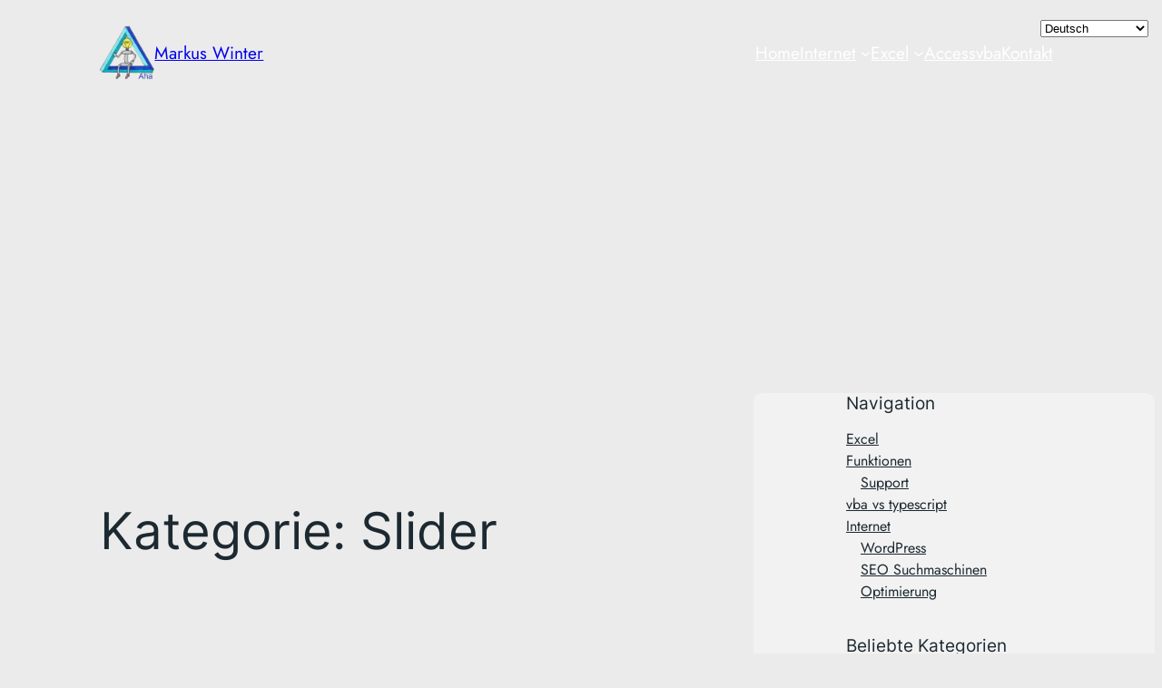

--- FILE ---
content_type: text/html; charset=UTF-8
request_url: https://mw9.ch/category/slider/
body_size: 32164
content:
<!DOCTYPE html>
<html lang="de">
<head>
	<meta charset="UTF-8" />
	<meta name="viewport" content="width=device-width, initial-scale=1" />
<meta name='robots' content='index, follow, max-image-preview:large, max-snippet:-1, max-video-preview:-1' />
<meta property="og:title" content="Markus Winter"/>
<meta property="og:description" content="WebDevelopmend und Webseiten SEO"/>
<meta property="og:image:alt" content="Landroid Vision Mährobter im Kompetenzzentrum in Bellinzona."/>
<meta property="og:image" content="https://mw9.ch/wp-content/uploads/2024/06/Maehroboter-Worx-Landroid-Vision-L1300-WR213E-von-Bauhaus-schweiz.png"/>
<meta property="og:image:width" content="696" />
<meta property="og:image:height" content="696" />
<meta property="og:image:type" content="image/png" />
<meta property="og:type" content="article"/>
<meta property="og:article:published_time" content="2024-06-05 13:20:16"/>
<meta property="og:article:modified_time" content="2025-08-02 10:50:55"/>
<meta name="twitter:card" content="summary">
<meta name="twitter:title" content="Markus Winter"/>
<meta name="twitter:description" content="WebDevelopmend und Webseiten SEO"/>
<meta name="twitter:image" content="https://mw9.ch/wp-content/uploads/2024/06/Maehroboter-Worx-Landroid-Vision-L1300-WR213E-von-Bauhaus-schweiz.png"/>
<meta name="twitter:image:alt" content="Landroid Vision Mährobter im Kompetenzzentrum in Bellinzona."/>

	<!-- This site is optimized with the Yoast SEO plugin v26.7 - https://yoast.com/wordpress/plugins/seo/ -->
	<link rel="canonical" href="https://mw9.ch/category/slider/" />
	<meta property="og:url" content="https://mw9.ch/category/slider/" />
	<meta property="og:site_name" content="Markus Winter" />
	<script type="application/ld+json" class="yoast-schema-graph">{"@context":"https://schema.org","@graph":[{"@type":"CollectionPage","@id":"https://mw9.ch/category/slider/","url":"https://mw9.ch/category/slider/","name":"Slider Archive - Markus Winter","isPartOf":{"@id":"https://mw9.ch/#website"},"primaryImageOfPage":{"@id":"https://mw9.ch/category/slider/#primaryimage"},"image":{"@id":"https://mw9.ch/category/slider/#primaryimage"},"thumbnailUrl":"https://mw9.ch/wp-content/uploads/2024/06/Maehroboter-Worx-Landroid-Vision-L1300-WR213E-von-Bauhaus-schweiz.png","breadcrumb":{"@id":"https://mw9.ch/category/slider/#breadcrumb"},"inLanguage":"de"},{"@type":"ImageObject","inLanguage":"de","@id":"https://mw9.ch/category/slider/#primaryimage","url":"https://mw9.ch/wp-content/uploads/2024/06/Maehroboter-Worx-Landroid-Vision-L1300-WR213E-von-Bauhaus-schweiz.png","contentUrl":"https://mw9.ch/wp-content/uploads/2024/06/Maehroboter-Worx-Landroid-Vision-L1300-WR213E-von-Bauhaus-schweiz.png","width":696,"height":696,"caption":"Landroid Vision Mährobter im Kompetenzzentrum in Bellinzona."},{"@type":"BreadcrumbList","@id":"https://mw9.ch/category/slider/#breadcrumb","itemListElement":[{"@type":"ListItem","position":1,"name":"Startseite","item":"https://mw9.ch/"},{"@type":"ListItem","position":2,"name":"Slider"}]},{"@type":"WebSite","@id":"https://mw9.ch/#website","url":"https://mw9.ch/","name":"Markus Winter","description":"WebDevelopmend und Webseiten SEO","publisher":{"@id":"https://mw9.ch/#organization"},"potentialAction":[{"@type":"SearchAction","target":{"@type":"EntryPoint","urlTemplate":"https://mw9.ch/?s={search_term_string}"},"query-input":{"@type":"PropertyValueSpecification","valueRequired":true,"valueName":"search_term_string"}}],"inLanguage":"de"},{"@type":"Organization","@id":"https://mw9.ch/#organization","name":"IT Freelancer","url":"https://mw9.ch/","logo":{"@type":"ImageObject","inLanguage":"de","@id":"https://mw9.ch/#/schema/logo/image/","url":"https://mw9.ch/wp-content/uploads/2022/08/cropped-Logo_aha900x450-Transparent-Transparent-2.webp","contentUrl":"https://mw9.ch/wp-content/uploads/2022/08/cropped-Logo_aha900x450-Transparent-Transparent-2.webp","width":448,"height":445,"caption":"IT Freelancer"},"image":{"@id":"https://mw9.ch/#/schema/logo/image/"},"sameAs":["https://www.facebook.com/markus.winter.ti/","https://www.instagram.com/markus_winter_bellinzona_swiss/"]}]}</script>
	<!-- / Yoast SEO plugin. -->


<title>Slider Archive - Markus Winter</title>
<link rel='dns-prefetch' href='//www.googletagmanager.com' />
<link rel='dns-prefetch' href='//pagead2.googlesyndication.com' />
<link rel="alternate" type="application/rss+xml" title="Markus Winter &raquo; Feed" href="https://mw9.ch/feed/" />
<link rel="alternate" type="application/rss+xml" title="Markus Winter &raquo; Kommentar-Feed" href="https://mw9.ch/comments/feed/" />
<link rel="alternate" type="application/rss+xml" title="Markus Winter &raquo; Slider Kategorie-Feed" href="https://mw9.ch/category/slider/feed/" />
<style id='wp-img-auto-sizes-contain-inline-css'>
img:is([sizes=auto i],[sizes^="auto," i]){contain-intrinsic-size:3000px 1500px}
/*# sourceURL=wp-img-auto-sizes-contain-inline-css */
</style>
<style id='wp-block-site-logo-inline-css'>
.wp-block-site-logo{box-sizing:border-box;line-height:0}.wp-block-site-logo a{display:inline-block;line-height:0}.wp-block-site-logo.is-default-size img{height:auto;width:120px}.wp-block-site-logo img{height:auto;max-width:100%}.wp-block-site-logo a,.wp-block-site-logo img{border-radius:inherit}.wp-block-site-logo.aligncenter{margin-left:auto;margin-right:auto;text-align:center}:root :where(.wp-block-site-logo.is-style-rounded){border-radius:9999px}
/*# sourceURL=https://mw9.ch/wp-includes/blocks/site-logo/style.min.css */
</style>
<style id='wp-block-site-title-inline-css'>
.wp-block-site-title{box-sizing:border-box}.wp-block-site-title :where(a){color:inherit;font-family:inherit;font-size:inherit;font-style:inherit;font-weight:inherit;letter-spacing:inherit;line-height:inherit;text-decoration:inherit}
/*# sourceURL=https://mw9.ch/wp-includes/blocks/site-title/style.min.css */
</style>
<style id='wp-block-group-inline-css'>
.wp-block-group{box-sizing:border-box}:where(.wp-block-group.wp-block-group-is-layout-constrained){position:relative}
/*# sourceURL=https://mw9.ch/wp-includes/blocks/group/style.min.css */
</style>
<style id='wp-block-navigation-link-inline-css'>
.wp-block-navigation .wp-block-navigation-item__label{overflow-wrap:break-word}.wp-block-navigation .wp-block-navigation-item__description{display:none}.link-ui-tools{outline:1px solid #f0f0f0;padding:8px}.link-ui-block-inserter{padding-top:8px}.link-ui-block-inserter__back{margin-left:8px;text-transform:uppercase}

				.is-style-arrow-link .wp-block-navigation-item__label:after {
					content: "\2197";
					padding-inline-start: 0.25rem;
					vertical-align: middle;
					text-decoration: none;
					display: inline-block;
				}
/*# sourceURL=wp-block-navigation-link-inline-css */
</style>
<style id='wp-block-navigation-inline-css'>
.wp-block-navigation{position:relative}.wp-block-navigation ul{margin-bottom:0;margin-left:0;margin-top:0;padding-left:0}.wp-block-navigation ul,.wp-block-navigation ul li{list-style:none;padding:0}.wp-block-navigation .wp-block-navigation-item{align-items:center;background-color:inherit;display:flex;position:relative}.wp-block-navigation .wp-block-navigation-item .wp-block-navigation__submenu-container:empty{display:none}.wp-block-navigation .wp-block-navigation-item__content{display:block;z-index:1}.wp-block-navigation .wp-block-navigation-item__content.wp-block-navigation-item__content{color:inherit}.wp-block-navigation.has-text-decoration-underline .wp-block-navigation-item__content,.wp-block-navigation.has-text-decoration-underline .wp-block-navigation-item__content:active,.wp-block-navigation.has-text-decoration-underline .wp-block-navigation-item__content:focus{text-decoration:underline}.wp-block-navigation.has-text-decoration-line-through .wp-block-navigation-item__content,.wp-block-navigation.has-text-decoration-line-through .wp-block-navigation-item__content:active,.wp-block-navigation.has-text-decoration-line-through .wp-block-navigation-item__content:focus{text-decoration:line-through}.wp-block-navigation :where(a),.wp-block-navigation :where(a:active),.wp-block-navigation :where(a:focus){text-decoration:none}.wp-block-navigation .wp-block-navigation__submenu-icon{align-self:center;background-color:inherit;border:none;color:currentColor;display:inline-block;font-size:inherit;height:.6em;line-height:0;margin-left:.25em;padding:0;width:.6em}.wp-block-navigation .wp-block-navigation__submenu-icon svg{display:inline-block;stroke:currentColor;height:inherit;margin-top:.075em;width:inherit}.wp-block-navigation{--navigation-layout-justification-setting:flex-start;--navigation-layout-direction:row;--navigation-layout-wrap:wrap;--navigation-layout-justify:flex-start;--navigation-layout-align:center}.wp-block-navigation.is-vertical{--navigation-layout-direction:column;--navigation-layout-justify:initial;--navigation-layout-align:flex-start}.wp-block-navigation.no-wrap{--navigation-layout-wrap:nowrap}.wp-block-navigation.items-justified-center{--navigation-layout-justification-setting:center;--navigation-layout-justify:center}.wp-block-navigation.items-justified-center.is-vertical{--navigation-layout-align:center}.wp-block-navigation.items-justified-right{--navigation-layout-justification-setting:flex-end;--navigation-layout-justify:flex-end}.wp-block-navigation.items-justified-right.is-vertical{--navigation-layout-align:flex-end}.wp-block-navigation.items-justified-space-between{--navigation-layout-justification-setting:space-between;--navigation-layout-justify:space-between}.wp-block-navigation .has-child .wp-block-navigation__submenu-container{align-items:normal;background-color:inherit;color:inherit;display:flex;flex-direction:column;opacity:0;position:absolute;z-index:2}@media not (prefers-reduced-motion){.wp-block-navigation .has-child .wp-block-navigation__submenu-container{transition:opacity .1s linear}}.wp-block-navigation .has-child .wp-block-navigation__submenu-container{height:0;overflow:hidden;visibility:hidden;width:0}.wp-block-navigation .has-child .wp-block-navigation__submenu-container>.wp-block-navigation-item>.wp-block-navigation-item__content{display:flex;flex-grow:1;padding:.5em 1em}.wp-block-navigation .has-child .wp-block-navigation__submenu-container>.wp-block-navigation-item>.wp-block-navigation-item__content .wp-block-navigation__submenu-icon{margin-left:auto;margin-right:0}.wp-block-navigation .has-child .wp-block-navigation__submenu-container .wp-block-navigation-item__content{margin:0}.wp-block-navigation .has-child .wp-block-navigation__submenu-container{left:-1px;top:100%}@media (min-width:782px){.wp-block-navigation .has-child .wp-block-navigation__submenu-container .wp-block-navigation__submenu-container{left:100%;top:-1px}.wp-block-navigation .has-child .wp-block-navigation__submenu-container .wp-block-navigation__submenu-container:before{background:#0000;content:"";display:block;height:100%;position:absolute;right:100%;width:.5em}.wp-block-navigation .has-child .wp-block-navigation__submenu-container .wp-block-navigation__submenu-icon{margin-right:.25em}.wp-block-navigation .has-child .wp-block-navigation__submenu-container .wp-block-navigation__submenu-icon svg{transform:rotate(-90deg)}}.wp-block-navigation .has-child .wp-block-navigation-submenu__toggle[aria-expanded=true]~.wp-block-navigation__submenu-container,.wp-block-navigation .has-child:not(.open-on-click):hover>.wp-block-navigation__submenu-container,.wp-block-navigation .has-child:not(.open-on-click):not(.open-on-hover-click):focus-within>.wp-block-navigation__submenu-container{height:auto;min-width:200px;opacity:1;overflow:visible;visibility:visible;width:auto}.wp-block-navigation.has-background .has-child .wp-block-navigation__submenu-container{left:0;top:100%}@media (min-width:782px){.wp-block-navigation.has-background .has-child .wp-block-navigation__submenu-container .wp-block-navigation__submenu-container{left:100%;top:0}}.wp-block-navigation-submenu{display:flex;position:relative}.wp-block-navigation-submenu .wp-block-navigation__submenu-icon svg{stroke:currentColor}button.wp-block-navigation-item__content{background-color:initial;border:none;color:currentColor;font-family:inherit;font-size:inherit;font-style:inherit;font-weight:inherit;letter-spacing:inherit;line-height:inherit;text-align:left;text-transform:inherit}.wp-block-navigation-submenu__toggle{cursor:pointer}.wp-block-navigation-submenu__toggle[aria-expanded=true]+.wp-block-navigation__submenu-icon>svg,.wp-block-navigation-submenu__toggle[aria-expanded=true]>svg{transform:rotate(180deg)}.wp-block-navigation-item.open-on-click .wp-block-navigation-submenu__toggle{padding-left:0;padding-right:.85em}.wp-block-navigation-item.open-on-click .wp-block-navigation-submenu__toggle+.wp-block-navigation__submenu-icon{margin-left:-.6em;pointer-events:none}.wp-block-navigation-item.open-on-click button.wp-block-navigation-item__content:not(.wp-block-navigation-submenu__toggle){padding:0}.wp-block-navigation .wp-block-page-list,.wp-block-navigation__container,.wp-block-navigation__responsive-close,.wp-block-navigation__responsive-container,.wp-block-navigation__responsive-container-content,.wp-block-navigation__responsive-dialog{gap:inherit}:where(.wp-block-navigation.has-background .wp-block-navigation-item a:not(.wp-element-button)),:where(.wp-block-navigation.has-background .wp-block-navigation-submenu a:not(.wp-element-button)){padding:.5em 1em}:where(.wp-block-navigation .wp-block-navigation__submenu-container .wp-block-navigation-item a:not(.wp-element-button)),:where(.wp-block-navigation .wp-block-navigation__submenu-container .wp-block-navigation-submenu a:not(.wp-element-button)),:where(.wp-block-navigation .wp-block-navigation__submenu-container .wp-block-navigation-submenu button.wp-block-navigation-item__content),:where(.wp-block-navigation .wp-block-navigation__submenu-container .wp-block-pages-list__item button.wp-block-navigation-item__content){padding:.5em 1em}.wp-block-navigation.items-justified-right .wp-block-navigation__container .has-child .wp-block-navigation__submenu-container,.wp-block-navigation.items-justified-right .wp-block-page-list>.has-child .wp-block-navigation__submenu-container,.wp-block-navigation.items-justified-space-between .wp-block-page-list>.has-child:last-child .wp-block-navigation__submenu-container,.wp-block-navigation.items-justified-space-between>.wp-block-navigation__container>.has-child:last-child .wp-block-navigation__submenu-container{left:auto;right:0}.wp-block-navigation.items-justified-right .wp-block-navigation__container .has-child .wp-block-navigation__submenu-container .wp-block-navigation__submenu-container,.wp-block-navigation.items-justified-right .wp-block-page-list>.has-child .wp-block-navigation__submenu-container .wp-block-navigation__submenu-container,.wp-block-navigation.items-justified-space-between .wp-block-page-list>.has-child:last-child .wp-block-navigation__submenu-container .wp-block-navigation__submenu-container,.wp-block-navigation.items-justified-space-between>.wp-block-navigation__container>.has-child:last-child .wp-block-navigation__submenu-container .wp-block-navigation__submenu-container{left:-1px;right:-1px}@media (min-width:782px){.wp-block-navigation.items-justified-right .wp-block-navigation__container .has-child .wp-block-navigation__submenu-container .wp-block-navigation__submenu-container,.wp-block-navigation.items-justified-right .wp-block-page-list>.has-child .wp-block-navigation__submenu-container .wp-block-navigation__submenu-container,.wp-block-navigation.items-justified-space-between .wp-block-page-list>.has-child:last-child .wp-block-navigation__submenu-container .wp-block-navigation__submenu-container,.wp-block-navigation.items-justified-space-between>.wp-block-navigation__container>.has-child:last-child .wp-block-navigation__submenu-container .wp-block-navigation__submenu-container{left:auto;right:100%}}.wp-block-navigation:not(.has-background) .wp-block-navigation__submenu-container{background-color:#fff;border:1px solid #00000026}.wp-block-navigation.has-background .wp-block-navigation__submenu-container{background-color:inherit}.wp-block-navigation:not(.has-text-color) .wp-block-navigation__submenu-container{color:#000}.wp-block-navigation__container{align-items:var(--navigation-layout-align,initial);display:flex;flex-direction:var(--navigation-layout-direction,initial);flex-wrap:var(--navigation-layout-wrap,wrap);justify-content:var(--navigation-layout-justify,initial);list-style:none;margin:0;padding-left:0}.wp-block-navigation__container .is-responsive{display:none}.wp-block-navigation__container:only-child,.wp-block-page-list:only-child{flex-grow:1}@keyframes overlay-menu__fade-in-animation{0%{opacity:0;transform:translateY(.5em)}to{opacity:1;transform:translateY(0)}}.wp-block-navigation__responsive-container{bottom:0;display:none;left:0;position:fixed;right:0;top:0}.wp-block-navigation__responsive-container :where(.wp-block-navigation-item a){color:inherit}.wp-block-navigation__responsive-container .wp-block-navigation__responsive-container-content{align-items:var(--navigation-layout-align,initial);display:flex;flex-direction:var(--navigation-layout-direction,initial);flex-wrap:var(--navigation-layout-wrap,wrap);justify-content:var(--navigation-layout-justify,initial)}.wp-block-navigation__responsive-container:not(.is-menu-open.is-menu-open){background-color:inherit!important;color:inherit!important}.wp-block-navigation__responsive-container.is-menu-open{background-color:inherit;display:flex;flex-direction:column}@media not (prefers-reduced-motion){.wp-block-navigation__responsive-container.is-menu-open{animation:overlay-menu__fade-in-animation .1s ease-out;animation-fill-mode:forwards}}.wp-block-navigation__responsive-container.is-menu-open{overflow:auto;padding:clamp(1rem,var(--wp--style--root--padding-top),20rem) clamp(1rem,var(--wp--style--root--padding-right),20rem) clamp(1rem,var(--wp--style--root--padding-bottom),20rem) clamp(1rem,var(--wp--style--root--padding-left),20rem);z-index:100000}.wp-block-navigation__responsive-container.is-menu-open .wp-block-navigation__responsive-container-content{align-items:var(--navigation-layout-justification-setting,inherit);display:flex;flex-direction:column;flex-wrap:nowrap;overflow:visible;padding-top:calc(2rem + 24px)}.wp-block-navigation__responsive-container.is-menu-open .wp-block-navigation__responsive-container-content,.wp-block-navigation__responsive-container.is-menu-open .wp-block-navigation__responsive-container-content .wp-block-navigation__container,.wp-block-navigation__responsive-container.is-menu-open .wp-block-navigation__responsive-container-content .wp-block-page-list{justify-content:flex-start}.wp-block-navigation__responsive-container.is-menu-open .wp-block-navigation__responsive-container-content .wp-block-navigation__submenu-icon{display:none}.wp-block-navigation__responsive-container.is-menu-open .wp-block-navigation__responsive-container-content .has-child .wp-block-navigation__submenu-container{border:none;height:auto;min-width:200px;opacity:1;overflow:initial;padding-left:2rem;padding-right:2rem;position:static;visibility:visible;width:auto}.wp-block-navigation__responsive-container.is-menu-open .wp-block-navigation__responsive-container-content .wp-block-navigation__container,.wp-block-navigation__responsive-container.is-menu-open .wp-block-navigation__responsive-container-content .wp-block-navigation__submenu-container{gap:inherit}.wp-block-navigation__responsive-container.is-menu-open .wp-block-navigation__responsive-container-content .wp-block-navigation__submenu-container{padding-top:var(--wp--style--block-gap,2em)}.wp-block-navigation__responsive-container.is-menu-open .wp-block-navigation__responsive-container-content .wp-block-navigation-item__content{padding:0}.wp-block-navigation__responsive-container.is-menu-open .wp-block-navigation__responsive-container-content .wp-block-navigation-item,.wp-block-navigation__responsive-container.is-menu-open .wp-block-navigation__responsive-container-content .wp-block-navigation__container,.wp-block-navigation__responsive-container.is-menu-open .wp-block-navigation__responsive-container-content .wp-block-page-list{align-items:var(--navigation-layout-justification-setting,initial);display:flex;flex-direction:column}.wp-block-navigation__responsive-container.is-menu-open .wp-block-navigation-item,.wp-block-navigation__responsive-container.is-menu-open .wp-block-navigation-item .wp-block-navigation__submenu-container,.wp-block-navigation__responsive-container.is-menu-open .wp-block-navigation__container,.wp-block-navigation__responsive-container.is-menu-open .wp-block-page-list{background:#0000!important;color:inherit!important}.wp-block-navigation__responsive-container.is-menu-open .wp-block-navigation__submenu-container.wp-block-navigation__submenu-container.wp-block-navigation__submenu-container.wp-block-navigation__submenu-container{left:auto;right:auto}@media (min-width:600px){.wp-block-navigation__responsive-container:not(.hidden-by-default):not(.is-menu-open){background-color:inherit;display:block;position:relative;width:100%;z-index:auto}.wp-block-navigation__responsive-container:not(.hidden-by-default):not(.is-menu-open) .wp-block-navigation__responsive-container-close{display:none}.wp-block-navigation__responsive-container.is-menu-open .wp-block-navigation__submenu-container.wp-block-navigation__submenu-container.wp-block-navigation__submenu-container.wp-block-navigation__submenu-container{left:0}}.wp-block-navigation:not(.has-background) .wp-block-navigation__responsive-container.is-menu-open{background-color:#fff}.wp-block-navigation:not(.has-text-color) .wp-block-navigation__responsive-container.is-menu-open{color:#000}.wp-block-navigation__toggle_button_label{font-size:1rem;font-weight:700}.wp-block-navigation__responsive-container-close,.wp-block-navigation__responsive-container-open{background:#0000;border:none;color:currentColor;cursor:pointer;margin:0;padding:0;text-transform:inherit;vertical-align:middle}.wp-block-navigation__responsive-container-close svg,.wp-block-navigation__responsive-container-open svg{fill:currentColor;display:block;height:24px;pointer-events:none;width:24px}.wp-block-navigation__responsive-container-open{display:flex}.wp-block-navigation__responsive-container-open.wp-block-navigation__responsive-container-open.wp-block-navigation__responsive-container-open{font-family:inherit;font-size:inherit;font-weight:inherit}@media (min-width:600px){.wp-block-navigation__responsive-container-open:not(.always-shown){display:none}}.wp-block-navigation__responsive-container-close{position:absolute;right:0;top:0;z-index:2}.wp-block-navigation__responsive-container-close.wp-block-navigation__responsive-container-close.wp-block-navigation__responsive-container-close{font-family:inherit;font-size:inherit;font-weight:inherit}.wp-block-navigation__responsive-close{width:100%}.has-modal-open .wp-block-navigation__responsive-close{margin-left:auto;margin-right:auto;max-width:var(--wp--style--global--wide-size,100%)}.wp-block-navigation__responsive-close:focus{outline:none}.is-menu-open .wp-block-navigation__responsive-close,.is-menu-open .wp-block-navigation__responsive-container-content,.is-menu-open .wp-block-navigation__responsive-dialog{box-sizing:border-box}.wp-block-navigation__responsive-dialog{position:relative}.has-modal-open .admin-bar .is-menu-open .wp-block-navigation__responsive-dialog{margin-top:46px}@media (min-width:782px){.has-modal-open .admin-bar .is-menu-open .wp-block-navigation__responsive-dialog{margin-top:32px}}html.has-modal-open{overflow:hidden}
/*# sourceURL=https://mw9.ch/wp-includes/blocks/navigation/style.min.css */
</style>
<style id='wp-block-query-title-inline-css'>
.wp-block-query-title{box-sizing:border-box}
/*# sourceURL=https://mw9.ch/wp-includes/blocks/query-title/style.min.css */
</style>
<style id='wp-block-post-featured-image-inline-css'>
.wp-block-post-featured-image{margin-left:0;margin-right:0}.wp-block-post-featured-image a{display:block;height:100%}.wp-block-post-featured-image :where(img){box-sizing:border-box;height:auto;max-width:100%;vertical-align:bottom;width:100%}.wp-block-post-featured-image.alignfull img,.wp-block-post-featured-image.alignwide img{width:100%}.wp-block-post-featured-image .wp-block-post-featured-image__overlay.has-background-dim{background-color:#000;inset:0;position:absolute}.wp-block-post-featured-image{position:relative}.wp-block-post-featured-image .wp-block-post-featured-image__overlay.has-background-gradient{background-color:initial}.wp-block-post-featured-image .wp-block-post-featured-image__overlay.has-background-dim-0{opacity:0}.wp-block-post-featured-image .wp-block-post-featured-image__overlay.has-background-dim-10{opacity:.1}.wp-block-post-featured-image .wp-block-post-featured-image__overlay.has-background-dim-20{opacity:.2}.wp-block-post-featured-image .wp-block-post-featured-image__overlay.has-background-dim-30{opacity:.3}.wp-block-post-featured-image .wp-block-post-featured-image__overlay.has-background-dim-40{opacity:.4}.wp-block-post-featured-image .wp-block-post-featured-image__overlay.has-background-dim-50{opacity:.5}.wp-block-post-featured-image .wp-block-post-featured-image__overlay.has-background-dim-60{opacity:.6}.wp-block-post-featured-image .wp-block-post-featured-image__overlay.has-background-dim-70{opacity:.7}.wp-block-post-featured-image .wp-block-post-featured-image__overlay.has-background-dim-80{opacity:.8}.wp-block-post-featured-image .wp-block-post-featured-image__overlay.has-background-dim-90{opacity:.9}.wp-block-post-featured-image .wp-block-post-featured-image__overlay.has-background-dim-100{opacity:1}.wp-block-post-featured-image:where(.alignleft,.alignright){width:100%}
/*# sourceURL=https://mw9.ch/wp-includes/blocks/post-featured-image/style.min.css */
</style>
<style id='wp-block-post-title-inline-css'>
.wp-block-post-title{box-sizing:border-box;word-break:break-word}.wp-block-post-title :where(a){display:inline-block;font-family:inherit;font-size:inherit;font-style:inherit;font-weight:inherit;letter-spacing:inherit;line-height:inherit;text-decoration:inherit}
/*# sourceURL=https://mw9.ch/wp-includes/blocks/post-title/style.min.css */
</style>
<style id='wp-block-post-date-inline-css'>
.wp-block-post-date{box-sizing:border-box}
/*# sourceURL=https://mw9.ch/wp-includes/blocks/post-date/style.min.css */
</style>
<style id='wp-block-paragraph-inline-css'>
.is-small-text{font-size:.875em}.is-regular-text{font-size:1em}.is-large-text{font-size:2.25em}.is-larger-text{font-size:3em}.has-drop-cap:not(:focus):first-letter{float:left;font-size:8.4em;font-style:normal;font-weight:100;line-height:.68;margin:.05em .1em 0 0;text-transform:uppercase}body.rtl .has-drop-cap:not(:focus):first-letter{float:none;margin-left:.1em}p.has-drop-cap.has-background{overflow:hidden}:root :where(p.has-background){padding:1.25em 2.375em}:where(p.has-text-color:not(.has-link-color)) a{color:inherit}p.has-text-align-left[style*="writing-mode:vertical-lr"],p.has-text-align-right[style*="writing-mode:vertical-rl"]{rotate:180deg}
/*# sourceURL=https://mw9.ch/wp-includes/blocks/paragraph/style.min.css */
</style>
<style id='wp-block-post-author-name-inline-css'>
.wp-block-post-author-name{box-sizing:border-box}
/*# sourceURL=https://mw9.ch/wp-includes/blocks/post-author-name/style.min.css */
</style>
<style id='wp-block-post-terms-inline-css'>
.wp-block-post-terms{box-sizing:border-box}.wp-block-post-terms .wp-block-post-terms__separator{white-space:pre-wrap}

				.is-style-pill a,
				.is-style-pill span:not([class], [data-rich-text-placeholder]) {
					display: inline-block;
					background-color: var(--wp--preset--color--base-2);
					padding: 0.375rem 0.875rem;
					border-radius: var(--wp--preset--spacing--20);
				}

				.is-style-pill a:hover {
					background-color: var(--wp--preset--color--contrast-3);
				}
/*# sourceURL=wp-block-post-terms-inline-css */
</style>
<style id='wp-block-heading-inline-css'>
h1:where(.wp-block-heading).has-background,h2:where(.wp-block-heading).has-background,h3:where(.wp-block-heading).has-background,h4:where(.wp-block-heading).has-background,h5:where(.wp-block-heading).has-background,h6:where(.wp-block-heading).has-background{padding:1.25em 2.375em}h1.has-text-align-left[style*=writing-mode]:where([style*=vertical-lr]),h1.has-text-align-right[style*=writing-mode]:where([style*=vertical-rl]),h2.has-text-align-left[style*=writing-mode]:where([style*=vertical-lr]),h2.has-text-align-right[style*=writing-mode]:where([style*=vertical-rl]),h3.has-text-align-left[style*=writing-mode]:where([style*=vertical-lr]),h3.has-text-align-right[style*=writing-mode]:where([style*=vertical-rl]),h4.has-text-align-left[style*=writing-mode]:where([style*=vertical-lr]),h4.has-text-align-right[style*=writing-mode]:where([style*=vertical-rl]),h5.has-text-align-left[style*=writing-mode]:where([style*=vertical-lr]),h5.has-text-align-right[style*=writing-mode]:where([style*=vertical-rl]),h6.has-text-align-left[style*=writing-mode]:where([style*=vertical-lr]),h6.has-text-align-right[style*=writing-mode]:where([style*=vertical-rl]){rotate:180deg}

				.is-style-asterisk:before {
					content: '';
					width: 1.5rem;
					height: 3rem;
					background: var(--wp--preset--color--contrast-2, currentColor);
					clip-path: path('M11.93.684v8.039l5.633-5.633 1.216 1.23-5.66 5.66h8.04v1.737H13.2l5.701 5.701-1.23 1.23-5.742-5.742V21h-1.737v-8.094l-5.77 5.77-1.23-1.217 5.743-5.742H.842V9.98h8.162l-5.701-5.7 1.23-1.231 5.66 5.66V.684h1.737Z');
					display: block;
				}

				/* Hide the asterisk if the heading has no content, to avoid using empty headings to display the asterisk only, which is an A11Y issue */
				.is-style-asterisk:empty:before {
					content: none;
				}

				.is-style-asterisk:-moz-only-whitespace:before {
					content: none;
				}

				.is-style-asterisk.has-text-align-center:before {
					margin: 0 auto;
				}

				.is-style-asterisk.has-text-align-right:before {
					margin-left: auto;
				}

				.rtl .is-style-asterisk.has-text-align-left:before {
					margin-right: auto;
				}
/*# sourceURL=wp-block-heading-inline-css */
</style>
<style id='wp-block-post-excerpt-inline-css'>
:where(.wp-block-post-excerpt){box-sizing:border-box;margin-bottom:var(--wp--style--block-gap);margin-top:var(--wp--style--block-gap)}.wp-block-post-excerpt__excerpt{margin-bottom:0;margin-top:0}.wp-block-post-excerpt__more-text{margin-bottom:0;margin-top:var(--wp--style--block-gap)}.wp-block-post-excerpt__more-link{display:inline-block}
/*# sourceURL=https://mw9.ch/wp-includes/blocks/post-excerpt/style.min.css */
</style>
<style id='wp-block-spacer-inline-css'>
.wp-block-spacer{clear:both}
/*# sourceURL=https://mw9.ch/wp-includes/blocks/spacer/style.min.css */
</style>
<style id='wp-block-post-template-inline-css'>
.wp-block-post-template{box-sizing:border-box;list-style:none;margin-bottom:0;margin-top:0;max-width:100%;padding:0}.wp-block-post-template.is-flex-container{display:flex;flex-direction:row;flex-wrap:wrap;gap:1.25em}.wp-block-post-template.is-flex-container>li{margin:0;width:100%}@media (min-width:600px){.wp-block-post-template.is-flex-container.is-flex-container.columns-2>li{width:calc(50% - .625em)}.wp-block-post-template.is-flex-container.is-flex-container.columns-3>li{width:calc(33.33333% - .83333em)}.wp-block-post-template.is-flex-container.is-flex-container.columns-4>li{width:calc(25% - .9375em)}.wp-block-post-template.is-flex-container.is-flex-container.columns-5>li{width:calc(20% - 1em)}.wp-block-post-template.is-flex-container.is-flex-container.columns-6>li{width:calc(16.66667% - 1.04167em)}}@media (max-width:600px){.wp-block-post-template-is-layout-grid.wp-block-post-template-is-layout-grid.wp-block-post-template-is-layout-grid.wp-block-post-template-is-layout-grid{grid-template-columns:1fr}}.wp-block-post-template-is-layout-constrained>li>.alignright,.wp-block-post-template-is-layout-flow>li>.alignright{float:right;margin-inline-end:0;margin-inline-start:2em}.wp-block-post-template-is-layout-constrained>li>.alignleft,.wp-block-post-template-is-layout-flow>li>.alignleft{float:left;margin-inline-end:2em;margin-inline-start:0}.wp-block-post-template-is-layout-constrained>li>.aligncenter,.wp-block-post-template-is-layout-flow>li>.aligncenter{margin-inline-end:auto;margin-inline-start:auto}
/*# sourceURL=https://mw9.ch/wp-includes/blocks/post-template/style.min.css */
</style>
<style id='wp-block-categories-inline-css'>
.wp-block-categories{box-sizing:border-box}.wp-block-categories.alignleft{margin-right:2em}.wp-block-categories.alignright{margin-left:2em}.wp-block-categories.wp-block-categories-dropdown.aligncenter{text-align:center}.wp-block-categories .wp-block-categories__label{display:block;width:100%}
/*# sourceURL=https://mw9.ch/wp-includes/blocks/categories/style.min.css */
</style>
<style id='wp-block-search-inline-css'>
.wp-block-search__button{margin-left:10px;word-break:normal}.wp-block-search__button.has-icon{line-height:0}.wp-block-search__button svg{height:1.25em;min-height:24px;min-width:24px;width:1.25em;fill:currentColor;vertical-align:text-bottom}:where(.wp-block-search__button){border:1px solid #ccc;padding:6px 10px}.wp-block-search__inside-wrapper{display:flex;flex:auto;flex-wrap:nowrap;max-width:100%}.wp-block-search__label{width:100%}.wp-block-search.wp-block-search__button-only .wp-block-search__button{box-sizing:border-box;display:flex;flex-shrink:0;justify-content:center;margin-left:0;max-width:100%}.wp-block-search.wp-block-search__button-only .wp-block-search__inside-wrapper{min-width:0!important;transition-property:width}.wp-block-search.wp-block-search__button-only .wp-block-search__input{flex-basis:100%;transition-duration:.3s}.wp-block-search.wp-block-search__button-only.wp-block-search__searchfield-hidden,.wp-block-search.wp-block-search__button-only.wp-block-search__searchfield-hidden .wp-block-search__inside-wrapper{overflow:hidden}.wp-block-search.wp-block-search__button-only.wp-block-search__searchfield-hidden .wp-block-search__input{border-left-width:0!important;border-right-width:0!important;flex-basis:0;flex-grow:0;margin:0;min-width:0!important;padding-left:0!important;padding-right:0!important;width:0!important}:where(.wp-block-search__input){appearance:none;border:1px solid #949494;flex-grow:1;font-family:inherit;font-size:inherit;font-style:inherit;font-weight:inherit;letter-spacing:inherit;line-height:inherit;margin-left:0;margin-right:0;min-width:3rem;padding:8px;text-decoration:unset!important;text-transform:inherit}:where(.wp-block-search__button-inside .wp-block-search__inside-wrapper){background-color:#fff;border:1px solid #949494;box-sizing:border-box;padding:4px}:where(.wp-block-search__button-inside .wp-block-search__inside-wrapper) .wp-block-search__input{border:none;border-radius:0;padding:0 4px}:where(.wp-block-search__button-inside .wp-block-search__inside-wrapper) .wp-block-search__input:focus{outline:none}:where(.wp-block-search__button-inside .wp-block-search__inside-wrapper) :where(.wp-block-search__button){padding:4px 8px}.wp-block-search.aligncenter .wp-block-search__inside-wrapper{margin:auto}.wp-block[data-align=right] .wp-block-search.wp-block-search__button-only .wp-block-search__inside-wrapper{float:right}
/*# sourceURL=https://mw9.ch/wp-includes/blocks/search/style.min.css */
</style>
<style id='wp-block-columns-inline-css'>
.wp-block-columns{box-sizing:border-box;display:flex;flex-wrap:wrap!important}@media (min-width:782px){.wp-block-columns{flex-wrap:nowrap!important}}.wp-block-columns{align-items:normal!important}.wp-block-columns.are-vertically-aligned-top{align-items:flex-start}.wp-block-columns.are-vertically-aligned-center{align-items:center}.wp-block-columns.are-vertically-aligned-bottom{align-items:flex-end}@media (max-width:781px){.wp-block-columns:not(.is-not-stacked-on-mobile)>.wp-block-column{flex-basis:100%!important}}@media (min-width:782px){.wp-block-columns:not(.is-not-stacked-on-mobile)>.wp-block-column{flex-basis:0;flex-grow:1}.wp-block-columns:not(.is-not-stacked-on-mobile)>.wp-block-column[style*=flex-basis]{flex-grow:0}}.wp-block-columns.is-not-stacked-on-mobile{flex-wrap:nowrap!important}.wp-block-columns.is-not-stacked-on-mobile>.wp-block-column{flex-basis:0;flex-grow:1}.wp-block-columns.is-not-stacked-on-mobile>.wp-block-column[style*=flex-basis]{flex-grow:0}:where(.wp-block-columns){margin-bottom:1.75em}:where(.wp-block-columns.has-background){padding:1.25em 2.375em}.wp-block-column{flex-grow:1;min-width:0;overflow-wrap:break-word;word-break:break-word}.wp-block-column.is-vertically-aligned-top{align-self:flex-start}.wp-block-column.is-vertically-aligned-center{align-self:center}.wp-block-column.is-vertically-aligned-bottom{align-self:flex-end}.wp-block-column.is-vertically-aligned-stretch{align-self:stretch}.wp-block-column.is-vertically-aligned-bottom,.wp-block-column.is-vertically-aligned-center,.wp-block-column.is-vertically-aligned-top{width:100%}
/*# sourceURL=https://mw9.ch/wp-includes/blocks/columns/style.min.css */
</style>
<style id='wp-block-site-tagline-inline-css'>
.wp-block-site-tagline{box-sizing:border-box}
/*# sourceURL=https://mw9.ch/wp-includes/blocks/site-tagline/style.min.css */
</style>
<style id='wp-emoji-styles-inline-css'>

	img.wp-smiley, img.emoji {
		display: inline !important;
		border: none !important;
		box-shadow: none !important;
		height: 1em !important;
		width: 1em !important;
		margin: 0 0.07em !important;
		vertical-align: -0.1em !important;
		background: none !important;
		padding: 0 !important;
	}
/*# sourceURL=wp-emoji-styles-inline-css */
</style>
<style id='wp-block-library-inline-css'>
:root{--wp-block-synced-color:#7a00df;--wp-block-synced-color--rgb:122,0,223;--wp-bound-block-color:var(--wp-block-synced-color);--wp-editor-canvas-background:#ddd;--wp-admin-theme-color:#007cba;--wp-admin-theme-color--rgb:0,124,186;--wp-admin-theme-color-darker-10:#006ba1;--wp-admin-theme-color-darker-10--rgb:0,107,160.5;--wp-admin-theme-color-darker-20:#005a87;--wp-admin-theme-color-darker-20--rgb:0,90,135;--wp-admin-border-width-focus:2px}@media (min-resolution:192dpi){:root{--wp-admin-border-width-focus:1.5px}}.wp-element-button{cursor:pointer}:root .has-very-light-gray-background-color{background-color:#eee}:root .has-very-dark-gray-background-color{background-color:#313131}:root .has-very-light-gray-color{color:#eee}:root .has-very-dark-gray-color{color:#313131}:root .has-vivid-green-cyan-to-vivid-cyan-blue-gradient-background{background:linear-gradient(135deg,#00d084,#0693e3)}:root .has-purple-crush-gradient-background{background:linear-gradient(135deg,#34e2e4,#4721fb 50%,#ab1dfe)}:root .has-hazy-dawn-gradient-background{background:linear-gradient(135deg,#faaca8,#dad0ec)}:root .has-subdued-olive-gradient-background{background:linear-gradient(135deg,#fafae1,#67a671)}:root .has-atomic-cream-gradient-background{background:linear-gradient(135deg,#fdd79a,#004a59)}:root .has-nightshade-gradient-background{background:linear-gradient(135deg,#330968,#31cdcf)}:root .has-midnight-gradient-background{background:linear-gradient(135deg,#020381,#2874fc)}:root{--wp--preset--font-size--normal:16px;--wp--preset--font-size--huge:42px}.has-regular-font-size{font-size:1em}.has-larger-font-size{font-size:2.625em}.has-normal-font-size{font-size:var(--wp--preset--font-size--normal)}.has-huge-font-size{font-size:var(--wp--preset--font-size--huge)}.has-text-align-center{text-align:center}.has-text-align-left{text-align:left}.has-text-align-right{text-align:right}.has-fit-text{white-space:nowrap!important}#end-resizable-editor-section{display:none}.aligncenter{clear:both}.items-justified-left{justify-content:flex-start}.items-justified-center{justify-content:center}.items-justified-right{justify-content:flex-end}.items-justified-space-between{justify-content:space-between}.screen-reader-text{border:0;clip-path:inset(50%);height:1px;margin:-1px;overflow:hidden;padding:0;position:absolute;width:1px;word-wrap:normal!important}.screen-reader-text:focus{background-color:#ddd;clip-path:none;color:#444;display:block;font-size:1em;height:auto;left:5px;line-height:normal;padding:15px 23px 14px;text-decoration:none;top:5px;width:auto;z-index:100000}html :where(.has-border-color){border-style:solid}html :where([style*=border-top-color]){border-top-style:solid}html :where([style*=border-right-color]){border-right-style:solid}html :where([style*=border-bottom-color]){border-bottom-style:solid}html :where([style*=border-left-color]){border-left-style:solid}html :where([style*=border-width]){border-style:solid}html :where([style*=border-top-width]){border-top-style:solid}html :where([style*=border-right-width]){border-right-style:solid}html :where([style*=border-bottom-width]){border-bottom-style:solid}html :where([style*=border-left-width]){border-left-style:solid}html :where(img[class*=wp-image-]){height:auto;max-width:100%}:where(figure){margin:0 0 1em}html :where(.is-position-sticky){--wp-admin--admin-bar--position-offset:var(--wp-admin--admin-bar--height,0px)}@media screen and (max-width:600px){html :where(.is-position-sticky){--wp-admin--admin-bar--position-offset:0px}}
/*# sourceURL=/wp-includes/css/dist/block-library/common.min.css */
</style>
<style id='global-styles-inline-css'>
:root{--wp--preset--aspect-ratio--square: 1;--wp--preset--aspect-ratio--4-3: 4/3;--wp--preset--aspect-ratio--3-4: 3/4;--wp--preset--aspect-ratio--3-2: 3/2;--wp--preset--aspect-ratio--2-3: 2/3;--wp--preset--aspect-ratio--16-9: 16/9;--wp--preset--aspect-ratio--9-16: 9/16;--wp--preset--color--black: #000000;--wp--preset--color--cyan-bluish-gray: #abb8c3;--wp--preset--color--white: #ffffff;--wp--preset--color--pale-pink: #f78da7;--wp--preset--color--vivid-red: #cf2e2e;--wp--preset--color--luminous-vivid-orange: #ff6900;--wp--preset--color--luminous-vivid-amber: #fcb900;--wp--preset--color--light-green-cyan: #7bdcb5;--wp--preset--color--vivid-green-cyan: #00d084;--wp--preset--color--pale-cyan-blue: #8ed1fc;--wp--preset--color--vivid-cyan-blue: #0693e3;--wp--preset--color--vivid-purple: #9b51e0;--wp--preset--color--base: #ebebeb;--wp--preset--color--base-2: #f2f2f2;--wp--preset--color--contrast: #1C2930;--wp--preset--color--contrast-2: #37505d;--wp--preset--color--contrast-3: #96A5B2;--wp--preset--color--custom-marine-text: #ffffff;--wp--preset--color--custom-marine-text-hintergrund: #ae9a63;--wp--preset--color--custom-marine-border: #fbb400;--wp--preset--color--custom-bat-sto-hintergrund: #51f264;--wp--preset--color--custom-nat-sto-rahmen: #13b04f;--wp--preset--color--custom-nat-sto-text: #48fadd;--wp--preset--color--custom-marine-seiten-hintergrund: #f0e498;--wp--preset--color--custom-aha-rahmen-farbe: #3d6efffc;--wp--preset--gradient--vivid-cyan-blue-to-vivid-purple: linear-gradient(135deg,rgb(6,147,227) 0%,rgb(155,81,224) 100%);--wp--preset--gradient--light-green-cyan-to-vivid-green-cyan: linear-gradient(135deg,rgb(122,220,180) 0%,rgb(0,208,130) 100%);--wp--preset--gradient--luminous-vivid-amber-to-luminous-vivid-orange: linear-gradient(135deg,rgb(252,185,0) 0%,rgb(255,105,0) 100%);--wp--preset--gradient--luminous-vivid-orange-to-vivid-red: linear-gradient(135deg,rgb(255,105,0) 0%,rgb(207,46,46) 100%);--wp--preset--gradient--very-light-gray-to-cyan-bluish-gray: linear-gradient(135deg,rgb(238,238,238) 0%,rgb(169,184,195) 100%);--wp--preset--gradient--cool-to-warm-spectrum: linear-gradient(135deg,rgb(74,234,220) 0%,rgb(151,120,209) 20%,rgb(207,42,186) 40%,rgb(238,44,130) 60%,rgb(251,105,98) 80%,rgb(254,248,76) 100%);--wp--preset--gradient--blush-light-purple: linear-gradient(135deg,rgb(255,206,236) 0%,rgb(152,150,240) 100%);--wp--preset--gradient--blush-bordeaux: linear-gradient(135deg,rgb(254,205,165) 0%,rgb(254,45,45) 50%,rgb(107,0,62) 100%);--wp--preset--gradient--luminous-dusk: linear-gradient(135deg,rgb(255,203,112) 0%,rgb(199,81,192) 50%,rgb(65,88,208) 100%);--wp--preset--gradient--pale-ocean: linear-gradient(135deg,rgb(255,245,203) 0%,rgb(182,227,212) 50%,rgb(51,167,181) 100%);--wp--preset--gradient--electric-grass: linear-gradient(135deg,rgb(202,248,128) 0%,rgb(113,206,126) 100%);--wp--preset--gradient--midnight: linear-gradient(135deg,rgb(2,3,129) 0%,rgb(40,116,252) 100%);--wp--preset--gradient--gradient-1: linear-gradient(to bottom, #cbd9e1 0%, #EBEBEF 100%);--wp--preset--gradient--gradient-2: linear-gradient(to bottom, #466577 0%, #EBEBEF 100%);--wp--preset--gradient--gradient-3: linear-gradient(to bottom, #37505d 0%, #EBEBEF 100%);--wp--preset--gradient--gradient-4: linear-gradient(to bottom, #1C2930 0%, #EBEBEF 100%);--wp--preset--gradient--gradient-5: linear-gradient(to bottom, #37505d 0%, #466577 100%);--wp--preset--gradient--gradient-6: linear-gradient(to bottom, #1C2930 0%, #37505d 100%);--wp--preset--gradient--gradient-7: linear-gradient(to bottom, #EBEBEF 50%, #cbd9e1 50%);--wp--preset--gradient--gradient-8: linear-gradient(to bottom, #466577 50%, #EBEBEF 50%);--wp--preset--gradient--gradient-9: linear-gradient(to bottom, #37505d 50%, #EBEBEF 50%);--wp--preset--gradient--gradient-10: linear-gradient(to bottom, #1C2930 50%, #EBEBEF 50%);--wp--preset--gradient--gradient-11: linear-gradient(to bottom, #37505d 50%, #466577 50%);--wp--preset--gradient--gradient-12: linear-gradient(to bottom, #1C2930 50%, #37505d 50%);--wp--preset--font-size--small: 1rem;--wp--preset--font-size--medium: 1.2rem;--wp--preset--font-size--large: clamp(1.5rem, 1.5rem + ((1vw - 0.2rem) * 0.833), 2rem);--wp--preset--font-size--x-large: clamp(2rem, 2rem + ((1vw - 0.2rem) * 1.083), 2.65rem);--wp--preset--font-size--xx-large: clamp(2.65rem, 2.65rem + ((1vw - 0.2rem) * 1.417), 3.5rem);--wp--preset--font-family--heading: "Inter", sans-serif;--wp--preset--font-family--body: "Jost", sans-serif;--wp--preset--font-family--system-sans-serif: -apple-system, BlinkMacSystemFont, avenir next, avenir, segoe ui, helvetica neue, helvetica, Cantarell, Ubuntu, roboto, noto, arial, sans-serif;--wp--preset--font-family--system-serif: Iowan Old Style, Apple Garamond, Baskerville, Times New Roman, Droid Serif, Times, Source Serif Pro, serif, Apple Color Emoji, Segoe UI Emoji, Segoe UI Symbol;--wp--preset--spacing--20: min(1.5rem, 2vw);--wp--preset--spacing--30: min(2.5rem, 3vw);--wp--preset--spacing--40: min(4rem, 5vw);--wp--preset--spacing--50: min(6.5rem, 8vw);--wp--preset--spacing--60: min(10.5rem, 13vw);--wp--preset--spacing--70: 3.38rem;--wp--preset--spacing--80: 5.06rem;--wp--preset--spacing--10: 1rem;--wp--preset--shadow--natural: 6px 6px 9px rgba(0, 0, 0, 0.2);--wp--preset--shadow--deep: 12px 12px 50px rgba(0, 0, 0, 0.4);--wp--preset--shadow--sharp: 6px 6px 0px rgba(0, 0, 0, 0.2);--wp--preset--shadow--outlined: 6px 6px 0px -3px rgb(255, 255, 255), 6px 6px rgb(0, 0, 0);--wp--preset--shadow--crisp: 6px 6px 0px rgb(0, 0, 0);}:root { --wp--style--global--content-size: 620px;--wp--style--global--wide-size: 1280px; }:where(body) { margin: 0; }.wp-site-blocks { padding-top: var(--wp--style--root--padding-top); padding-bottom: var(--wp--style--root--padding-bottom); }.has-global-padding { padding-right: var(--wp--style--root--padding-right); padding-left: var(--wp--style--root--padding-left); }.has-global-padding > .alignfull { margin-right: calc(var(--wp--style--root--padding-right) * -1); margin-left: calc(var(--wp--style--root--padding-left) * -1); }.has-global-padding :where(:not(.alignfull.is-layout-flow) > .has-global-padding:not(.wp-block-block, .alignfull)) { padding-right: 0; padding-left: 0; }.has-global-padding :where(:not(.alignfull.is-layout-flow) > .has-global-padding:not(.wp-block-block, .alignfull)) > .alignfull { margin-left: 0; margin-right: 0; }.wp-site-blocks > .alignleft { float: left; margin-right: 2em; }.wp-site-blocks > .alignright { float: right; margin-left: 2em; }.wp-site-blocks > .aligncenter { justify-content: center; margin-left: auto; margin-right: auto; }:where(.wp-site-blocks) > * { margin-block-start: 1.2rem; margin-block-end: 0; }:where(.wp-site-blocks) > :first-child { margin-block-start: 0; }:where(.wp-site-blocks) > :last-child { margin-block-end: 0; }:root { --wp--style--block-gap: 1.2rem; }:root :where(.is-layout-flow) > :first-child{margin-block-start: 0;}:root :where(.is-layout-flow) > :last-child{margin-block-end: 0;}:root :where(.is-layout-flow) > *{margin-block-start: 1.2rem;margin-block-end: 0;}:root :where(.is-layout-constrained) > :first-child{margin-block-start: 0;}:root :where(.is-layout-constrained) > :last-child{margin-block-end: 0;}:root :where(.is-layout-constrained) > *{margin-block-start: 1.2rem;margin-block-end: 0;}:root :where(.is-layout-flex){gap: 1.2rem;}:root :where(.is-layout-grid){gap: 1.2rem;}.is-layout-flow > .alignleft{float: left;margin-inline-start: 0;margin-inline-end: 2em;}.is-layout-flow > .alignright{float: right;margin-inline-start: 2em;margin-inline-end: 0;}.is-layout-flow > .aligncenter{margin-left: auto !important;margin-right: auto !important;}.is-layout-constrained > .alignleft{float: left;margin-inline-start: 0;margin-inline-end: 2em;}.is-layout-constrained > .alignright{float: right;margin-inline-start: 2em;margin-inline-end: 0;}.is-layout-constrained > .aligncenter{margin-left: auto !important;margin-right: auto !important;}.is-layout-constrained > :where(:not(.alignleft):not(.alignright):not(.alignfull)){max-width: var(--wp--style--global--content-size);margin-left: auto !important;margin-right: auto !important;}.is-layout-constrained > .alignwide{max-width: var(--wp--style--global--wide-size);}body .is-layout-flex{display: flex;}.is-layout-flex{flex-wrap: wrap;align-items: center;}.is-layout-flex > :is(*, div){margin: 0;}body .is-layout-grid{display: grid;}.is-layout-grid > :is(*, div){margin: 0;}body{background-color: var(--wp--preset--color--base);color: var(--wp--preset--color--contrast);font-family: var(--wp--preset--font-family--body);font-size: var(--wp--preset--font-size--medium);font-style: normal;font-weight: 400;line-height: 1.55;--wp--style--root--padding-top: 0px;--wp--style--root--padding-right: var(--wp--preset--spacing--50);--wp--style--root--padding-bottom: 0px;--wp--style--root--padding-left: var(--wp--preset--spacing--50);}a:where(:not(.wp-element-button)){color: var(--wp--preset--color--contrast);text-decoration: underline;}:root :where(a:where(:not(.wp-element-button)):hover){text-decoration: none;}h1, h2, h3, h4, h5, h6{color: var(--wp--preset--color--contrast);font-family: var(--wp--preset--font-family--heading);font-weight: normal;letter-spacing: 0;line-height: 1.2;}h1{font-size: var(--wp--preset--font-size--xx-large);line-height: 1.15;}h2{font-size: var(--wp--preset--font-size--x-large);}h3{font-size: var(--wp--preset--font-size--large);}h4{font-size: var(--wp--preset--font-size--medium);}h5{font-size: var(--wp--preset--font-size--small);}h6{font-size: var(--wp--preset--font-size--small);}:root :where(.wp-element-button, .wp-block-button__link){background-color: var(--wp--preset--color--contrast-2);border-radius: 4px;border-color: var(--wp--preset--color--contrast-2);border-width: 0;color: var(--wp--preset--color--white);font-family: var(--wp--preset--font-family--heading);font-size: 0.75rem;font-style: normal;font-weight: 500;letter-spacing: 0.1rem;line-height: inherit;padding-top: 1rem;padding-right: 2.2rem;padding-bottom: 1rem;padding-left: 2.2rem;text-decoration: none;text-transform: uppercase;}:root :where(.wp-element-button:hover, .wp-block-button__link:hover){background-color: var(--wp--preset--color--contrast);border-color: var(--wp--preset--color--contrast);color: var(--wp--preset--color--base);}:root :where(.wp-element-button:focus, .wp-block-button__link:focus){background-color: var(--wp--preset--color--contrast-2);border-color: var(--wp--preset--color--contrast-2);color: var(--wp--preset--color--base);outline-color: var(--wp--preset--color--contrast);outline-offset: 2px;}:root :where(.wp-element-button:active, .wp-block-button__link:active){background-color: var(--wp--preset--color--contrast);color: var(--wp--preset--color--base);}:root :where(.wp-element-caption, .wp-block-audio figcaption, .wp-block-embed figcaption, .wp-block-gallery figcaption, .wp-block-image figcaption, .wp-block-table figcaption, .wp-block-video figcaption){color: var(--wp--preset--color--contrast-2);font-family: var(--wp--preset--font-family--body);font-size: 0.8rem;}.has-black-color{color: var(--wp--preset--color--black) !important;}.has-cyan-bluish-gray-color{color: var(--wp--preset--color--cyan-bluish-gray) !important;}.has-white-color{color: var(--wp--preset--color--white) !important;}.has-pale-pink-color{color: var(--wp--preset--color--pale-pink) !important;}.has-vivid-red-color{color: var(--wp--preset--color--vivid-red) !important;}.has-luminous-vivid-orange-color{color: var(--wp--preset--color--luminous-vivid-orange) !important;}.has-luminous-vivid-amber-color{color: var(--wp--preset--color--luminous-vivid-amber) !important;}.has-light-green-cyan-color{color: var(--wp--preset--color--light-green-cyan) !important;}.has-vivid-green-cyan-color{color: var(--wp--preset--color--vivid-green-cyan) !important;}.has-pale-cyan-blue-color{color: var(--wp--preset--color--pale-cyan-blue) !important;}.has-vivid-cyan-blue-color{color: var(--wp--preset--color--vivid-cyan-blue) !important;}.has-vivid-purple-color{color: var(--wp--preset--color--vivid-purple) !important;}.has-base-color{color: var(--wp--preset--color--base) !important;}.has-base-2-color{color: var(--wp--preset--color--base-2) !important;}.has-contrast-color{color: var(--wp--preset--color--contrast) !important;}.has-contrast-2-color{color: var(--wp--preset--color--contrast-2) !important;}.has-contrast-3-color{color: var(--wp--preset--color--contrast-3) !important;}.has-custom-marine-text-color{color: var(--wp--preset--color--custom-marine-text) !important;}.has-custom-marine-text-hintergrund-color{color: var(--wp--preset--color--custom-marine-text-hintergrund) !important;}.has-custom-marine-border-color{color: var(--wp--preset--color--custom-marine-border) !important;}.has-custom-bat-sto-hintergrund-color{color: var(--wp--preset--color--custom-bat-sto-hintergrund) !important;}.has-custom-nat-sto-rahmen-color{color: var(--wp--preset--color--custom-nat-sto-rahmen) !important;}.has-custom-nat-sto-text-color{color: var(--wp--preset--color--custom-nat-sto-text) !important;}.has-custom-marine-seiten-hintergrund-color{color: var(--wp--preset--color--custom-marine-seiten-hintergrund) !important;}.has-custom-aha-rahmen-farbe-color{color: var(--wp--preset--color--custom-aha-rahmen-farbe) !important;}.has-black-background-color{background-color: var(--wp--preset--color--black) !important;}.has-cyan-bluish-gray-background-color{background-color: var(--wp--preset--color--cyan-bluish-gray) !important;}.has-white-background-color{background-color: var(--wp--preset--color--white) !important;}.has-pale-pink-background-color{background-color: var(--wp--preset--color--pale-pink) !important;}.has-vivid-red-background-color{background-color: var(--wp--preset--color--vivid-red) !important;}.has-luminous-vivid-orange-background-color{background-color: var(--wp--preset--color--luminous-vivid-orange) !important;}.has-luminous-vivid-amber-background-color{background-color: var(--wp--preset--color--luminous-vivid-amber) !important;}.has-light-green-cyan-background-color{background-color: var(--wp--preset--color--light-green-cyan) !important;}.has-vivid-green-cyan-background-color{background-color: var(--wp--preset--color--vivid-green-cyan) !important;}.has-pale-cyan-blue-background-color{background-color: var(--wp--preset--color--pale-cyan-blue) !important;}.has-vivid-cyan-blue-background-color{background-color: var(--wp--preset--color--vivid-cyan-blue) !important;}.has-vivid-purple-background-color{background-color: var(--wp--preset--color--vivid-purple) !important;}.has-base-background-color{background-color: var(--wp--preset--color--base) !important;}.has-base-2-background-color{background-color: var(--wp--preset--color--base-2) !important;}.has-contrast-background-color{background-color: var(--wp--preset--color--contrast) !important;}.has-contrast-2-background-color{background-color: var(--wp--preset--color--contrast-2) !important;}.has-contrast-3-background-color{background-color: var(--wp--preset--color--contrast-3) !important;}.has-custom-marine-text-background-color{background-color: var(--wp--preset--color--custom-marine-text) !important;}.has-custom-marine-text-hintergrund-background-color{background-color: var(--wp--preset--color--custom-marine-text-hintergrund) !important;}.has-custom-marine-border-background-color{background-color: var(--wp--preset--color--custom-marine-border) !important;}.has-custom-bat-sto-hintergrund-background-color{background-color: var(--wp--preset--color--custom-bat-sto-hintergrund) !important;}.has-custom-nat-sto-rahmen-background-color{background-color: var(--wp--preset--color--custom-nat-sto-rahmen) !important;}.has-custom-nat-sto-text-background-color{background-color: var(--wp--preset--color--custom-nat-sto-text) !important;}.has-custom-marine-seiten-hintergrund-background-color{background-color: var(--wp--preset--color--custom-marine-seiten-hintergrund) !important;}.has-custom-aha-rahmen-farbe-background-color{background-color: var(--wp--preset--color--custom-aha-rahmen-farbe) !important;}.has-black-border-color{border-color: var(--wp--preset--color--black) !important;}.has-cyan-bluish-gray-border-color{border-color: var(--wp--preset--color--cyan-bluish-gray) !important;}.has-white-border-color{border-color: var(--wp--preset--color--white) !important;}.has-pale-pink-border-color{border-color: var(--wp--preset--color--pale-pink) !important;}.has-vivid-red-border-color{border-color: var(--wp--preset--color--vivid-red) !important;}.has-luminous-vivid-orange-border-color{border-color: var(--wp--preset--color--luminous-vivid-orange) !important;}.has-luminous-vivid-amber-border-color{border-color: var(--wp--preset--color--luminous-vivid-amber) !important;}.has-light-green-cyan-border-color{border-color: var(--wp--preset--color--light-green-cyan) !important;}.has-vivid-green-cyan-border-color{border-color: var(--wp--preset--color--vivid-green-cyan) !important;}.has-pale-cyan-blue-border-color{border-color: var(--wp--preset--color--pale-cyan-blue) !important;}.has-vivid-cyan-blue-border-color{border-color: var(--wp--preset--color--vivid-cyan-blue) !important;}.has-vivid-purple-border-color{border-color: var(--wp--preset--color--vivid-purple) !important;}.has-base-border-color{border-color: var(--wp--preset--color--base) !important;}.has-base-2-border-color{border-color: var(--wp--preset--color--base-2) !important;}.has-contrast-border-color{border-color: var(--wp--preset--color--contrast) !important;}.has-contrast-2-border-color{border-color: var(--wp--preset--color--contrast-2) !important;}.has-contrast-3-border-color{border-color: var(--wp--preset--color--contrast-3) !important;}.has-custom-marine-text-border-color{border-color: var(--wp--preset--color--custom-marine-text) !important;}.has-custom-marine-text-hintergrund-border-color{border-color: var(--wp--preset--color--custom-marine-text-hintergrund) !important;}.has-custom-marine-border-border-color{border-color: var(--wp--preset--color--custom-marine-border) !important;}.has-custom-bat-sto-hintergrund-border-color{border-color: var(--wp--preset--color--custom-bat-sto-hintergrund) !important;}.has-custom-nat-sto-rahmen-border-color{border-color: var(--wp--preset--color--custom-nat-sto-rahmen) !important;}.has-custom-nat-sto-text-border-color{border-color: var(--wp--preset--color--custom-nat-sto-text) !important;}.has-custom-marine-seiten-hintergrund-border-color{border-color: var(--wp--preset--color--custom-marine-seiten-hintergrund) !important;}.has-custom-aha-rahmen-farbe-border-color{border-color: var(--wp--preset--color--custom-aha-rahmen-farbe) !important;}.has-vivid-cyan-blue-to-vivid-purple-gradient-background{background: var(--wp--preset--gradient--vivid-cyan-blue-to-vivid-purple) !important;}.has-light-green-cyan-to-vivid-green-cyan-gradient-background{background: var(--wp--preset--gradient--light-green-cyan-to-vivid-green-cyan) !important;}.has-luminous-vivid-amber-to-luminous-vivid-orange-gradient-background{background: var(--wp--preset--gradient--luminous-vivid-amber-to-luminous-vivid-orange) !important;}.has-luminous-vivid-orange-to-vivid-red-gradient-background{background: var(--wp--preset--gradient--luminous-vivid-orange-to-vivid-red) !important;}.has-very-light-gray-to-cyan-bluish-gray-gradient-background{background: var(--wp--preset--gradient--very-light-gray-to-cyan-bluish-gray) !important;}.has-cool-to-warm-spectrum-gradient-background{background: var(--wp--preset--gradient--cool-to-warm-spectrum) !important;}.has-blush-light-purple-gradient-background{background: var(--wp--preset--gradient--blush-light-purple) !important;}.has-blush-bordeaux-gradient-background{background: var(--wp--preset--gradient--blush-bordeaux) !important;}.has-luminous-dusk-gradient-background{background: var(--wp--preset--gradient--luminous-dusk) !important;}.has-pale-ocean-gradient-background{background: var(--wp--preset--gradient--pale-ocean) !important;}.has-electric-grass-gradient-background{background: var(--wp--preset--gradient--electric-grass) !important;}.has-midnight-gradient-background{background: var(--wp--preset--gradient--midnight) !important;}.has-gradient-1-gradient-background{background: var(--wp--preset--gradient--gradient-1) !important;}.has-gradient-2-gradient-background{background: var(--wp--preset--gradient--gradient-2) !important;}.has-gradient-3-gradient-background{background: var(--wp--preset--gradient--gradient-3) !important;}.has-gradient-4-gradient-background{background: var(--wp--preset--gradient--gradient-4) !important;}.has-gradient-5-gradient-background{background: var(--wp--preset--gradient--gradient-5) !important;}.has-gradient-6-gradient-background{background: var(--wp--preset--gradient--gradient-6) !important;}.has-gradient-7-gradient-background{background: var(--wp--preset--gradient--gradient-7) !important;}.has-gradient-8-gradient-background{background: var(--wp--preset--gradient--gradient-8) !important;}.has-gradient-9-gradient-background{background: var(--wp--preset--gradient--gradient-9) !important;}.has-gradient-10-gradient-background{background: var(--wp--preset--gradient--gradient-10) !important;}.has-gradient-11-gradient-background{background: var(--wp--preset--gradient--gradient-11) !important;}.has-gradient-12-gradient-background{background: var(--wp--preset--gradient--gradient-12) !important;}.has-small-font-size{font-size: var(--wp--preset--font-size--small) !important;}.has-medium-font-size{font-size: var(--wp--preset--font-size--medium) !important;}.has-large-font-size{font-size: var(--wp--preset--font-size--large) !important;}.has-x-large-font-size{font-size: var(--wp--preset--font-size--x-large) !important;}.has-xx-large-font-size{font-size: var(--wp--preset--font-size--xx-large) !important;}.has-heading-font-family{font-family: var(--wp--preset--font-family--heading) !important;}.has-body-font-family{font-family: var(--wp--preset--font-family--body) !important;}.has-system-sans-serif-font-family{font-family: var(--wp--preset--font-family--system-sans-serif) !important;}.has-system-serif-font-family{font-family: var(--wp--preset--font-family--system-serif) !important;}:where(.wp-site-blocks *:focus){outline-width:2px;outline-style:solid}

.SubMenu {
  margin-left: 1rem;
}

//SeitenUmbruch vor Absatz
// einbau mit cass Klasse .pb oder pb
.pb {page-break-before:always;}

:root :where(.wp-block-categories){padding-right: 0px;padding-left: 0px;}:root :where(.wp-block-categories){list-style-type:none;}:root :where(.wp-block-categories li){margin-bottom: 0.5rem;}
:root :where(.wp-block-navigation){font-weight: 500;}
:root :where(.wp-block-navigation a:where(:not(.wp-element-button))){text-decoration: none;}
:root :where(.wp-block-navigation a:where(:not(.wp-element-button)):hover){text-decoration: underline;}
:root :where(.wp-block-post-author-name){font-size: var(--wp--preset--font-size--small);}
:root :where(.wp-block-post-author-name a:where(:not(.wp-element-button))){text-decoration: none;}
:root :where(.wp-block-post-author-name a:where(:not(.wp-element-button)):hover){text-decoration: underline;}
:root :where(.wp-block-post-date){color: var(--wp--preset--color--contrast-2);font-size: var(--wp--preset--font-size--small);}
:root :where(.wp-block-post-date a:where(:not(.wp-element-button))){color: var(--wp--preset--color--contrast-2);text-decoration: none;}
:root :where(.wp-block-post-date a:where(:not(.wp-element-button)):hover){text-decoration: underline;}
:root :where(.wp-block-post-excerpt){line-height: 1.6;}
:root :where(.wp-block-post-featured-image img, .wp-block-post-featured-image .block-editor-media-placeholder, .wp-block-post-featured-image .wp-block-post-featured-image__overlay){border-radius: var(--wp--preset--spacing--20);}
:root :where(.wp-block-post-terms){font-size: var(--wp--preset--font-size--small);}:root :where(.wp-block-post-terms .wp-block-post-terms__prefix){color: var(--wp--preset--color--contrast-2);}
:root :where(.wp-block-post-terms a:where(:not(.wp-element-button))){text-decoration: none;}
:root :where(.wp-block-post-terms a:where(:not(.wp-element-button)):hover){text-decoration: underline;}
:root :where(.wp-block-post-title a:where(:not(.wp-element-button))){text-decoration: none;}
:root :where(.wp-block-post-title a:where(:not(.wp-element-button)):hover){text-decoration: underline;}
:root :where(.wp-block-query-title span){font-style: italic;}
:root :where(.wp-block-search .wp-block-search__label, .wp-block-search .wp-block-search__input, .wp-block-search .wp-block-search__button){font-size: var(--wp--preset--font-size--small);}:root :where(.wp-block-search .wp-block-search__input){border-radius:.33rem}
:root :where(.wp-block-search .wp-element-button,.wp-block-search  .wp-block-button__link){border-radius: 4px;}
:root :where(.wp-block-site-tagline){color: var(--wp--preset--color--contrast-2);font-size: var(--wp--preset--font-size--small);}
:root :where(.wp-block-site-title){font-family: var(--wp--preset--font-family--body);font-size: clamp(0.875rem, 0.875rem + ((1vw - 0.2rem) * 0.542), 1.2rem);font-style: normal;font-weight: 400;}
:root :where(.wp-block-site-title a:where(:not(.wp-element-button))){text-decoration: none;}
:root :where(.wp-block-site-title a:where(:not(.wp-element-button)):hover){text-decoration: none;}
:root :where(.wp-block-group){background-color: var(--wp--preset--color--contrast-3);border-radius: 20px;border-width: 2px;border-top-width: 2px;border-top-style: solid;border-right-width: 2px;border-right-style: solid;border-bottom-width: 2px;border-bottom-style: solid;border-left-width: 2px;border-left-style: solid;}
/*# sourceURL=global-styles-inline-css */
</style>
<style id='core-block-supports-inline-css'>
.wp-container-core-group-is-layout-47e5a185 > *{margin-block-start:0;margin-block-end:0;}.wp-container-core-group-is-layout-47e5a185 > * + *{margin-block-start:0px;margin-block-end:0;}.wp-container-core-group-is-layout-fbcf6490{gap:var(--wp--preset--spacing--20);}.wp-container-core-navigation-is-layout-70123509{justify-content:flex-end;}.wp-container-core-group-is-layout-e2edb20e > .alignfull{margin-right:calc(10px * -1);margin-left:calc(10px * -1);}.wp-container-core-group-is-layout-bc8e6f51{justify-content:flex-start;}.wp-container-core-group-is-layout-b585a4aa{justify-content:space-between;}.wp-container-content-32e3a40d{flex-basis:min(2.5rem, 3vw);}.wp-container-core-group-is-layout-05032835{gap:0.3em;justify-content:flex-start;}.wp-container-core-group-is-layout-97ba36a5{flex-wrap:nowrap;gap:10px;flex-direction:column;align-items:flex-start;}.wp-container-core-post-template-is-layout-2d080239{grid-template-columns:repeat(3, minmax(0, 1fr));gap:var(--wp--preset--spacing--30);}.wp-container-core-navigation-is-layout-4b827052{gap:0;flex-direction:column;align-items:flex-start;}.wp-container-core-navigation-is-layout-ea0cb840{gap:var(--wp--preset--spacing--10);flex-direction:column;align-items:flex-start;}.wp-container-core-group-is-layout-b13d32f8 > .alignfull{margin-right:calc(var(--wp--preset--spacing--10) * -1);margin-left:calc(var(--wp--preset--spacing--10) * -1);}.wp-container-core-group-is-layout-7bcabc6a > .alignfull{margin-right:calc(0px * -1);margin-left:calc(0px * -1);}.wp-container-core-group-is-layout-86dba5ee > .alignfull{margin-right:calc(var(--wp--preset--spacing--10) * -1);margin-left:calc(var(--wp--preset--spacing--10) * -1);}.wp-container-core-group-is-layout-0ba1ad86 > *{margin-block-start:0;margin-block-end:0;}.wp-container-core-group-is-layout-0ba1ad86 > * + *{margin-block-start:36px;margin-block-end:0;}.wp-container-core-columns-is-layout-28f84493{flex-wrap:nowrap;}.wp-elements-3e2d2069c6ea7cf58a069d6effcf97fb a:where(:not(.wp-element-button)){color:var(--wp--preset--color--custom-marine-text);}.wp-elements-09e43d348409f4a7664f110db5c188b6 a:where(:not(.wp-element-button)){color:var(--wp--preset--color--custom-marine-text);}.wp-container-core-group-is-layout-e7787de6{flex-direction:column;align-items:stretch;}.wp-elements-510a8438a545fc22a798a6d4c236b308 a:where(:not(.wp-element-button)){color:var(--wp--preset--color--custom-marine-text);}.wp-container-core-group-is-layout-ea0cb840{gap:var(--wp--preset--spacing--10);flex-direction:column;align-items:flex-start;}.wp-elements-512515b20c209dae37d4575fa7b2f968 a:where(:not(.wp-element-button)){color:var(--wp--preset--color--custom-marine-text);}.wp-elements-44b5a89112589bebf7d1088aea0ac28f a:where(:not(.wp-element-button)){color:var(--wp--preset--color--custom-marine-text);}.wp-container-core-columns-is-layout-12ca2eb4{flex-wrap:nowrap;}
/*# sourceURL=core-block-supports-inline-css */
</style>
<style id='wp-block-template-skip-link-inline-css'>

		.skip-link.screen-reader-text {
			border: 0;
			clip-path: inset(50%);
			height: 1px;
			margin: -1px;
			overflow: hidden;
			padding: 0;
			position: absolute !important;
			width: 1px;
			word-wrap: normal !important;
		}

		.skip-link.screen-reader-text:focus {
			background-color: #eee;
			clip-path: none;
			color: #444;
			display: block;
			font-size: 1em;
			height: auto;
			left: 5px;
			line-height: normal;
			padding: 15px 23px 14px;
			text-decoration: none;
			top: 5px;
			width: auto;
			z-index: 100000;
		}
/*# sourceURL=wp-block-template-skip-link-inline-css */
</style>
<link rel='stylesheet' id='ccchildpagescss-css' href='https://mw9.ch/wp-content/plugins/cc-child-pages/includes/css/styles.css?ver=1.43' media='all' />
<link rel='stylesheet' id='ccchildpagesskincss-css' href='https://mw9.ch/wp-content/plugins/cc-child-pages/includes/css/skins.css?ver=1.43' media='all' />
<link rel='stylesheet' id='output-style-css' href='https://mw9.ch/wp-content/plugins/wp-gpx-maps/css/wp-gpx-maps-output.css?ver=1.0.0' media='all' />
<link rel='stylesheet' id='leaflet-css' href='https://mw9.ch/wp-content/plugins/wp-gpx-maps/ThirdParties/Leaflet_1.5.1/leaflet.css?ver=1.5.1' media='all' />
<link rel='stylesheet' id='leaflet.markercluster-css' href='https://mw9.ch/wp-content/plugins/wp-gpx-maps/ThirdParties/Leaflet.markercluster-1.4.1/MarkerCluster.css?ver=1.4.1,' media='all' />
<link rel='stylesheet' id='leaflet.Photo-css' href='https://mw9.ch/wp-content/plugins/wp-gpx-maps/ThirdParties/Leaflet.Photo/Leaflet.Photo.css?ver=6.9' media='all' />
<link rel='stylesheet' id='leaflet.fullscreen-css' href='https://mw9.ch/wp-content/plugins/wp-gpx-maps/ThirdParties/leaflet.fullscreen-1.4.5/Control.FullScreen.css?ver=1.5.1' media='all' />
<link rel='stylesheet' id='wpos-slick-style-css' href='https://mw9.ch/wp-content/plugins/wp-responsive-recent-post-slider/assets/css/slick.css?ver=3.7.1' media='all' />
<link rel='stylesheet' id='wppsac-public-style-css' href='https://mw9.ch/wp-content/plugins/wp-responsive-recent-post-slider/assets/css/recent-post-style.css?ver=3.7.1' media='all' />
<script src="https://mw9.ch/wp-content/plugins/wp-gpx-maps/ThirdParties/Leaflet_1.5.1/leaflet.js?ver=1.5.1" id="leaflet-js"></script>
<script src="https://mw9.ch/wp-content/plugins/wp-gpx-maps/ThirdParties/Leaflet.markercluster-1.4.1/leaflet.markercluster.js?ver=1.4.1" id="leaflet.markercluster-js"></script>
<script src="https://mw9.ch/wp-content/plugins/wp-gpx-maps/ThirdParties/Leaflet.Photo/Leaflet.Photo.js?ver=6.9" id="leaflet.Photo-js"></script>
<script src="https://mw9.ch/wp-content/plugins/wp-gpx-maps/ThirdParties/leaflet.fullscreen-1.4.5/Control.FullScreen.js?ver=1.4.5" id="leaflet.fullscreen-js"></script>
<script src="https://mw9.ch/wp-includes/js/jquery/jquery.min.js?ver=3.7.1" id="jquery-core-js"></script>
<script src="https://mw9.ch/wp-includes/js/jquery/jquery-migrate.min.js?ver=3.4.1" id="jquery-migrate-js"></script>
<script src="https://mw9.ch/wp-content/plugins/wp-gpx-maps/js/Chart.min.js?ver=2.8.0" id="chartjs-js"></script>
<script src="https://mw9.ch/wp-content/plugins/wp-gpx-maps/js/WP-GPX-Maps.js?ver=1.6.02" id="wp-gpx-maps-js"></script>

<!-- Google Tag (gtac.js) durch Site-Kit hinzugefügt -->
<!-- Von Site Kit hinzugefügtes Google-Analytics-Snippet -->
<script src="https://www.googletagmanager.com/gtag/js?id=G-NXZ41BJ7RE" id="google_gtagjs-js" async></script>
<script id="google_gtagjs-js-after">
window.dataLayer = window.dataLayer || [];function gtag(){dataLayer.push(arguments);}
gtag("set","linker",{"domains":["mw9.ch"]});
gtag("js", new Date());
gtag("set", "developer_id.dZTNiMT", true);
gtag("config", "G-NXZ41BJ7RE");
//# sourceURL=google_gtagjs-js-after
</script>
<link rel="https://api.w.org/" href="https://mw9.ch/wp-json/" /><link rel="alternate" title="JSON" type="application/json" href="https://mw9.ch/wp-json/wp/v2/categories/11" /><link rel="EditURI" type="application/rsd+xml" title="RSD" href="https://mw9.ch/xmlrpc.php?rsd" />
<meta name="generator" content="WordPress 6.9" />
<meta name="generator" content="Site Kit by Google 1.170.0" /><script type="importmap" id="wp-importmap">
{"imports":{"@wordpress/interactivity":"https://mw9.ch/wp-includes/js/dist/script-modules/interactivity/index.min.js?ver=8964710565a1d258501f"}}
</script>
<link rel="modulepreload" href="https://mw9.ch/wp-includes/js/dist/script-modules/interactivity/index.min.js?ver=8964710565a1d258501f" id="@wordpress/interactivity-js-modulepreload" fetchpriority="low">

<!-- Durch Site Kit hinzugefügte Google AdSense Metatags -->
<meta name="google-adsense-platform-account" content="ca-host-pub-2644536267352236">
<meta name="google-adsense-platform-domain" content="sitekit.withgoogle.com">
<!-- Beende durch Site Kit hinzugefügte Google AdSense Metatags -->

<!-- Von Site Kit hinzugefügtes Google-AdSense-Snippet -->
<script async src="https://pagead2.googlesyndication.com/pagead/js/adsbygoogle.js?client=ca-pub-3044080157015737&amp;host=ca-host-pub-2644536267352236" crossorigin="anonymous"></script>

<!-- Ende des von Site Kit hinzugefügten Google-AdSense-Snippets -->
<style class='wp-fonts-local'>
@font-face{font-family:Inter;font-style:normal;font-weight:300 900;font-display:fallback;src:url('https://mw9.ch/wp-content/themes/twentytwentyfour/assets/fonts/inter/Inter-VariableFont_slnt,wght.woff2') format('woff2');font-stretch:normal;}
@font-face{font-family:Jost;font-style:normal;font-weight:100 900;font-display:fallback;src:url('https://mw9.ch/wp-content/themes/twentytwentyfour/assets/fonts/jost/Jost-VariableFont_wght.woff2') format('woff2');}
@font-face{font-family:Jost;font-style:italic;font-weight:100 900;font-display:fallback;src:url('https://mw9.ch/wp-content/themes/twentytwentyfour/assets/fonts/jost/Jost-Italic-VariableFont_wght.woff2') format('woff2');}
</style>
<link rel="icon" href="https://mw9.ch/wp-content/uploads/2022/12/cropped-Logo_Aha518x518-32x32.jpg" sizes="32x32" />
<link rel="icon" href="https://mw9.ch/wp-content/uploads/2022/12/cropped-Logo_Aha518x518-192x192.jpg" sizes="192x192" />
<link rel="apple-touch-icon" href="https://mw9.ch/wp-content/uploads/2022/12/cropped-Logo_Aha518x518-180x180.jpg" />
<meta name="msapplication-TileImage" content="https://mw9.ch/wp-content/uploads/2022/12/cropped-Logo_Aha518x518-270x270.jpg" />
</head>

<body class="archive category category-slider category-11 wp-custom-logo wp-embed-responsive wp-theme-twentytwentyfour">

<div class="wp-site-blocks"><header class="wp-block-template-part">
<div class="wp-block-group alignwide has-border-color has-custom-aha-rahmen-farbe-border-color has-base-background-color has-background has-global-padding is-layout-constrained wp-block-group-is-layout-constrained" style="border-width:2px;padding-top:20px;padding-bottom:20px">
<div class="wp-block-group alignwide has-base-background-color has-background is-content-justification-space-between is-layout-flex wp-container-core-group-is-layout-b585a4aa wp-block-group-is-layout-flex" style="border-style:none;border-width:0px;border-radius:0px">
<div class="wp-block-group has-base-background-color has-background is-layout-flex wp-container-core-group-is-layout-fbcf6490 wp-block-group-is-layout-flex" style="border-style:none;border-width:0px"><div class="wp-block-site-logo"><a href="https://mw9.ch/" class="custom-logo-link" rel="home"><img width="60" height="59" src="https://mw9.ch/wp-content/uploads/2022/08/cropped-Logo_aha900x450-Transparent-Transparent-2.webp" class="custom-logo" alt="Markus Winter" decoding="async" srcset="https://mw9.ch/wp-content/uploads/2022/08/cropped-Logo_aha900x450-Transparent-Transparent-2.webp 448w, https://mw9.ch/wp-content/uploads/2022/08/cropped-Logo_aha900x450-Transparent-Transparent-2-300x298.webp 300w, https://mw9.ch/wp-content/uploads/2022/08/cropped-Logo_aha900x450-Transparent-Transparent-2-150x150.webp 150w" sizes="(max-width: 60px) 100vw, 60px" /></a></div>


<div class="wp-block-group has-base-background-color has-background is-layout-flow wp-container-core-group-is-layout-47e5a185 wp-block-group-is-layout-flow" style="border-style:none;border-width:0px;border-radius:0px"><p class="wp-block-site-title"><a href="https://mw9.ch" target="_self" rel="home">Markus Winter</a></p></div>
</div>



<div class="wp-block-group has-border-color has-custom-aha-rahmen-farbe-border-color is-content-justification-left is-layout-flex wp-container-core-group-is-layout-bc8e6f51 wp-block-group-is-layout-flex">
<div class="wp-block-group has-global-padding is-layout-constrained wp-container-core-group-is-layout-e2edb20e wp-block-group-is-layout-constrained" style="border-style:none;border-width:0px;border-radius:20px;padding-right:10px;padding-left:10px"><nav class="has-text-color has-custom-marine-text-color items-justified-right wp-block-navigation is-horizontal is-content-justification-right is-layout-flex wp-container-core-navigation-is-layout-70123509 wp-block-navigation-is-layout-flex" aria-label="mnu-Office"><ul class="wp-block-navigation__container has-text-color has-custom-marine-text-color items-justified-right wp-block-navigation"><li class=" wp-block-navigation-item wp-block-navigation-link"><a class="wp-block-navigation-item__content"  href="https://mw9.ch/"><span class="wp-block-navigation-item__label"> Home</span></a></li><li data-wp-context="{ &quot;submenuOpenedBy&quot;: { &quot;click&quot;: false, &quot;hover&quot;: false, &quot;focus&quot;: false }, &quot;type&quot;: &quot;submenu&quot;, &quot;modal&quot;: null, &quot;previousFocus&quot;: null }" data-wp-interactive="core/navigation" data-wp-on--focusout="actions.handleMenuFocusout" data-wp-on--keydown="actions.handleMenuKeydown" data-wp-on--mouseenter="actions.openMenuOnHover" data-wp-on--mouseleave="actions.closeMenuOnHover" data-wp-watch="callbacks.initMenu" tabindex="-1" class="wp-block-navigation-item has-child open-on-hover-click wp-block-navigation-submenu"><a class="wp-block-navigation-item__content" href="https://mw9.ch/internet/"><span class="wp-block-navigation-item__label">Internet</span></a><button data-wp-bind--aria-expanded="state.isMenuOpen" data-wp-on--click="actions.toggleMenuOnClick" aria-label="Untermenü von Internet" class="wp-block-navigation__submenu-icon wp-block-navigation-submenu__toggle" ><svg xmlns="http://www.w3.org/2000/svg" width="12" height="12" viewBox="0 0 12 12" fill="none" aria-hidden="true" focusable="false"><path d="M1.50002 4L6.00002 8L10.5 4" stroke-width="1.5"></path></svg></button><ul data-wp-on--focus="actions.openMenuOnFocus" class="wp-block-navigation__submenu-container has-text-color has-custom-marine-text-color has-background has-contrast-3-background-color wp-block-navigation-submenu"><li class=" wp-block-navigation-item wp-block-navigation-link"><a class="wp-block-navigation-item__content"  href="https://mw9.ch/wp/"><span class="wp-block-navigation-item__label">WordPress WebSeiten</span></a></li><li class=" wp-block-navigation-item wp-block-navigation-link"><a class="wp-block-navigation-item__content"  href="https://mw9.ch/seo/"><span class="wp-block-navigation-item__label">Suchmaschienenoptimierung SEO</span></a></li></ul></li><li data-wp-context="{ &quot;submenuOpenedBy&quot;: { &quot;click&quot;: false, &quot;hover&quot;: false, &quot;focus&quot;: false }, &quot;type&quot;: &quot;submenu&quot;, &quot;modal&quot;: null, &quot;previousFocus&quot;: null }" data-wp-interactive="core/navigation" data-wp-on--focusout="actions.handleMenuFocusout" data-wp-on--keydown="actions.handleMenuKeydown" data-wp-on--mouseenter="actions.openMenuOnHover" data-wp-on--mouseleave="actions.closeMenuOnHover" data-wp-watch="callbacks.initMenu" tabindex="-1" class="wp-block-navigation-item has-child open-on-hover-click wp-block-navigation-submenu"><a class="wp-block-navigation-item__content" href="https://mw9.ch/excel/"><span class="wp-block-navigation-item__label">Excel</span></a><button data-wp-bind--aria-expanded="state.isMenuOpen" data-wp-on--click="actions.toggleMenuOnClick" aria-label="Untermenü von Excel" class="wp-block-navigation__submenu-icon wp-block-navigation-submenu__toggle" ><svg xmlns="http://www.w3.org/2000/svg" width="12" height="12" viewBox="0 0 12 12" fill="none" aria-hidden="true" focusable="false"><path d="M1.50002 4L6.00002 8L10.5 4" stroke-width="1.5"></path></svg></button><ul data-wp-on--focus="actions.openMenuOnFocus" class="wp-block-navigation__submenu-container has-text-color has-custom-marine-text-color has-background has-contrast-3-background-color wp-block-navigation-submenu"><li class=" wp-block-navigation-item wp-block-navigation-link"><a class="wp-block-navigation-item__content"  href="https://mw9.ch/excel/excel-funktionen/"><span class="wp-block-navigation-item__label">Excel Funktionen</span></a></li><li class=" wp-block-navigation-item wp-block-navigation-link"><a class="wp-block-navigation-item__content"  href="https://mw9.ch/excel/excel-support-schulung/"><span class="wp-block-navigation-item__label">Excel Support Schulung</span></a></li></ul></li><li class=" wp-block-navigation-item wp-block-navigation-link"><a class="wp-block-navigation-item__content"  href="https://mw9.ch/access/"><span class="wp-block-navigation-item__label">Access </span></a></li><li class=" wp-block-navigation-item wp-block-navigation-link"><a class="wp-block-navigation-item__content"  href="https://mw9.ch/vba/"><span class="wp-block-navigation-item__label">vba</span></a></li><li class=" wp-block-navigation-item wp-block-navigation-link"><a class="wp-block-navigation-item__content"  href="https://mw9.ch/mw9kontaktieren/"><span class="wp-block-navigation-item__label">Kontakt</span></a></li></ul></nav></div>
</div>
</div>
</div>
</header>


<div class="wp-block-columns is-layout-flex wp-container-core-columns-is-layout-28f84493 wp-block-columns-is-layout-flex">
<div class="wp-block-column is-layout-flow wp-block-column-is-layout-flow" style="flex-basis:65%">
<main class="wp-block-group alignfull has-global-padding is-layout-constrained wp-block-group-is-layout-constrained"><h1 style="line-height:1; padding-top:var(--wp--preset--spacing--50);" class="alignwide wp-block-query-title">Kategorie: <span>Slider</span></h1>


<div class="wp-block-query alignwide is-layout-flow wp-block-query-is-layout-flow">


<div class="wp-block-group is-layout-flow wp-block-group-is-layout-flow" style="margin-top:0;margin-bottom:0;padding-top:var(--wp--preset--spacing--50);padding-right:0;padding-bottom:var(--wp--preset--spacing--50);padding-left:0"><ul class="columns-3 alignfull wp-block-post-template is-layout-grid wp-container-core-post-template-is-layout-2d080239 wp-block-post-template-is-layout-grid"><li class="wp-block-post post-1512 post type-post status-publish format-standard has-post-thumbnail hentry category-hobby category-rasen category-slider">
<figure style="aspect-ratio:3/4; padding-bottom:var(--wp--preset--spacing--20);margin-bottom:0;" class="wp-block-post-featured-image"><a href="https://mw9.ch/kompetenzzentrum-landroid-vision-maehroboter/" target="_self"  ><img width="696" height="696" src="https://mw9.ch/wp-content/uploads/2024/06/Maehroboter-Worx-Landroid-Vision-L1300-WR213E-von-Bauhaus-schweiz.png" class="attachment-post-thumbnail size-post-thumbnail wp-post-image" alt="KompetenzZentrum Landroid Vision Mähroboter" style="width:100%;height:100%;object-fit:cover;" decoding="async" fetchpriority="high" srcset="https://mw9.ch/wp-content/uploads/2024/06/Maehroboter-Worx-Landroid-Vision-L1300-WR213E-von-Bauhaus-schweiz.png 696w, https://mw9.ch/wp-content/uploads/2024/06/Maehroboter-Worx-Landroid-Vision-L1300-WR213E-von-Bauhaus-schweiz-300x300.png 300w, https://mw9.ch/wp-content/uploads/2024/06/Maehroboter-Worx-Landroid-Vision-L1300-WR213E-von-Bauhaus-schweiz-150x150.png 150w" sizes="(max-width: 696px) 100vw, 696px" /></a></figure>


<div class="wp-block-group is-vertical is-nowrap is-layout-flex wp-container-core-group-is-layout-97ba36a5 wp-block-group-is-layout-flex" style="margin-top:var(--wp--preset--spacing--20);padding-top:0"><h2 class="wp-block-post-title has-large-font-size wp-container-content-32e3a40d"><a href="https://mw9.ch/kompetenzzentrum-landroid-vision-maehroboter/" target="_self" >KompetenzZentrum Landroid Vision Mähroboter</a></h2>

<div class="wp-block-template-part">
<div class="wp-block-group has-base-2-background-color has-background has-global-padding is-layout-constrained wp-block-group-is-layout-constrained" style="border-style:none;border-width:0px;padding-top:10px;padding-bottom:10px">
<div class="wp-block-group is-content-justification-left is-layout-flex wp-container-core-group-is-layout-05032835 wp-block-group-is-layout-flex" style="padding-right:10px;padding-left:10px"><div class="wp-block-post-date"><time datetime="2024-06-05T13:20:16+02:00"><a href="https://mw9.ch/kompetenzzentrum-landroid-vision-maehroboter/">Juni 5, 2024</a></time></div>


<p class="has-contrast-2-color has-text-color">—</p>



<p class="has-contrast-2-color has-text-color has-small-font-size">von</p>


<div class="wp-block-post-author-name"><a href="https://mw9.ch/author/mawi/" target="_self" class="wp-block-post-author-name__link">Markus Winter</a></div>

<div class="taxonomy-category wp-block-post-terms"><span class="wp-block-post-terms__prefix">in </span><a href="https://mw9.ch/category/hobby/" rel="tag">Hobby</a><span class="wp-block-post-terms__separator">, </span><a href="https://mw9.ch/category/hobby/rasen/" rel="tag">Rasen</a><span class="wp-block-post-terms__separator">, </span><a href="https://mw9.ch/category/slider/" rel="tag">Slider</a></div></div>
</div>
</div>

<div class="wp-block-post-excerpt has-text-color has-contrast-2-color has-small-font-size wp-container-content-32e3a40d"><p class="wp-block-post-excerpt__excerpt">Umfangreiches Testgelände für Rasenroboter Es klingt unheimlich einfach, Begrenzungskabel einlegen und los mit dem Rasenmähen. Es geht aber auch einfacher, ohne Begrenzungskabel. Der Landroid Vision Mähroboter erkennt das Gelände ohne Begrenzungskabel und mäht zuverlässig für einen optisch guten Eindruck.Das Landroid Vision KompetenzZentrum ermöglicht es Ihnen, die Besonderheiten einer komplexen Rasenfläche zu erkennen. Aufgrund der vielen&hellip; </p></div>


<div style="height:0px" aria-hidden="true" class="wp-block-spacer wp-container-content-32e3a40d"></div>
</div>

</li><li class="wp-block-post post-2552 post type-post status-publish format-standard has-post-thumbnail hentry category-internet category-meetup category-seo category-slider category-wordpress">
<figure style="aspect-ratio:3/4; padding-bottom:var(--wp--preset--spacing--20);margin-bottom:0;" class="wp-block-post-featured-image"><a href="https://mw9.ch/plauderei-wordpress/" target="_self"  ><img width="1024" height="1024" src="https://mw9.ch/wp-content/uploads/2024/11/Plauderei-November-WordPress-.png" class="attachment-post-thumbnail size-post-thumbnail wp-post-image" alt="Plauderei WordPress" style="width:100%;height:100%;object-fit:cover;" decoding="async" srcset="https://mw9.ch/wp-content/uploads/2024/11/Plauderei-November-WordPress-.png 1024w, https://mw9.ch/wp-content/uploads/2024/11/Plauderei-November-WordPress--300x300.png 300w, https://mw9.ch/wp-content/uploads/2024/11/Plauderei-November-WordPress--150x150.png 150w, https://mw9.ch/wp-content/uploads/2024/11/Plauderei-November-WordPress--768x768.png 768w" sizes="(max-width: 1024px) 100vw, 1024px" /></a></figure>


<div class="wp-block-group is-vertical is-nowrap is-layout-flex wp-container-core-group-is-layout-97ba36a5 wp-block-group-is-layout-flex" style="margin-top:var(--wp--preset--spacing--20);padding-top:0"><h2 class="wp-block-post-title has-large-font-size wp-container-content-32e3a40d"><a href="https://mw9.ch/plauderei-wordpress/" target="_self" >Plauderei WordPress</a></h2>

<div class="wp-block-template-part">
<div class="wp-block-group has-base-2-background-color has-background has-global-padding is-layout-constrained wp-block-group-is-layout-constrained" style="border-style:none;border-width:0px;padding-top:10px;padding-bottom:10px">
<div class="wp-block-group is-content-justification-left is-layout-flex wp-container-core-group-is-layout-05032835 wp-block-group-is-layout-flex" style="padding-right:10px;padding-left:10px"><div class="wp-block-post-date"><time datetime="2024-11-22T06:24:23+01:00"><a href="https://mw9.ch/plauderei-wordpress/">Nov. 22, 2024</a></time></div>


<p class="has-contrast-2-color has-text-color">—</p>



<p class="has-contrast-2-color has-text-color has-small-font-size">von</p>


<div class="wp-block-post-author-name"><a href="https://mw9.ch/author/mawi/" target="_self" class="wp-block-post-author-name__link">Markus Winter</a></div>

<div class="taxonomy-category wp-block-post-terms"><span class="wp-block-post-terms__prefix">in </span><a href="https://mw9.ch/category/internet/" rel="tag">Internet</a><span class="wp-block-post-terms__separator">, </span><a href="https://mw9.ch/category/meetup/" rel="tag">MeetUp</a><span class="wp-block-post-terms__separator">, </span><a href="https://mw9.ch/category/internet/seo/" rel="tag">SEO</a><span class="wp-block-post-terms__separator">, </span><a href="https://mw9.ch/category/slider/" rel="tag">Slider</a><span class="wp-block-post-terms__separator">, </span><a href="https://mw9.ch/category/internet/wordpress/" rel="tag">WordPress</a></div></div>
</div>
</div>

<div class="wp-block-post-excerpt has-text-color has-contrast-2-color has-small-font-size wp-container-content-32e3a40d"><p class="wp-block-post-excerpt__excerpt">Gratis MeettUp Thema WordPress Hast Du Fragen zu WordPress? Dann ist die Plauderei zum Thema WordPress interessant für Dich. An der Plauderei wird nicht nur WordPress besprochen, auch Themen wie Suchmschinenoptimierung oder KI sind gerne Gegenstand der Plauderei. Gratis Anmeldung zur Plauderei Melde Dich zur Plauderei vom Sonntag, 24. November 2024 gratis an und plaudere&hellip; </p></div>


<div style="height:0px" aria-hidden="true" class="wp-block-spacer wp-container-content-32e3a40d"></div>
</div>

</li><li class="wp-block-post post-1493 post type-post status-publish format-standard has-post-thumbnail hentry category-hobby category-slider">
<figure style="aspect-ratio:3/4; padding-bottom:var(--wp--preset--spacing--20);margin-bottom:0;" class="wp-block-post-featured-image"><a href="https://mw9.ch/velo/" target="_self"  ><img width="656" height="922" src="https://mw9.ch/wp-content/uploads/2024/05/Gefuehrte-FahrradTour-in-der-Magadino-Ebene.jpg" class="attachment-post-thumbnail size-post-thumbnail wp-post-image" alt="velo" style="width:100%;height:100%;object-fit:cover;" decoding="async" srcset="https://mw9.ch/wp-content/uploads/2024/05/Gefuehrte-FahrradTour-in-der-Magadino-Ebene.jpg 656w, https://mw9.ch/wp-content/uploads/2024/05/Gefuehrte-FahrradTour-in-der-Magadino-Ebene-213x300.jpg 213w" sizes="(max-width: 656px) 100vw, 656px" /></a></figure>


<div class="wp-block-group is-vertical is-nowrap is-layout-flex wp-container-core-group-is-layout-97ba36a5 wp-block-group-is-layout-flex" style="margin-top:var(--wp--preset--spacing--20);padding-top:0"><h2 class="wp-block-post-title has-large-font-size wp-container-content-32e3a40d"><a href="https://mw9.ch/velo/" target="_self" >velo</a></h2>

<div class="wp-block-template-part">
<div class="wp-block-group has-base-2-background-color has-background has-global-padding is-layout-constrained wp-block-group-is-layout-constrained" style="border-style:none;border-width:0px;padding-top:10px;padding-bottom:10px">
<div class="wp-block-group is-content-justification-left is-layout-flex wp-container-core-group-is-layout-05032835 wp-block-group-is-layout-flex" style="padding-right:10px;padding-left:10px"><div class="wp-block-post-date"><time datetime="2024-05-31T17:40:10+02:00"><a href="https://mw9.ch/velo/">Mai 31, 2024</a></time></div>


<p class="has-contrast-2-color has-text-color">—</p>



<p class="has-contrast-2-color has-text-color has-small-font-size">von</p>


<div class="wp-block-post-author-name"><a href="https://mw9.ch/author/mawi/" target="_self" class="wp-block-post-author-name__link">Markus Winter</a></div>

<div class="taxonomy-category wp-block-post-terms"><span class="wp-block-post-terms__prefix">in </span><a href="https://mw9.ch/category/hobby/" rel="tag">Hobby</a><span class="wp-block-post-terms__separator">, </span><a href="https://mw9.ch/category/slider/" rel="tag">Slider</a></div></div>
</div>
</div>

<div class="wp-block-post-excerpt has-text-color has-contrast-2-color has-small-font-size wp-container-content-32e3a40d"><p class="wp-block-post-excerpt__excerpt">In die Magadino Ebene mit dem Velo Ferien im Tessin? Und Lust auf die Natur kennen zu lernen? Mit dem Velo in der Magadinoebene einge geführte Tour besuchen, das ist ein tolles Familienerlebnis. Informieren Sie sich auf der Webseite https://parco-del-piano.revier.ch/anmeldung-zur-velotour/ über die verschiedenen VeloTouren im Tessin in der Magadino Ebene zwischen Bellinzona und Locarno. </p></div>


<div style="height:0px" aria-hidden="true" class="wp-block-spacer wp-container-content-32e3a40d"></div>
</div>

</li><li class="wp-block-post post-752 post type-post status-publish format-standard has-post-thumbnail hentry category-it category-meetup category-slider">
<figure style="aspect-ratio:3/4; padding-bottom:var(--wp--preset--spacing--20);margin-bottom:0;" class="wp-block-post-featured-image"><a href="https://mw9.ch/backup/" target="_self"  ><img width="900" height="450" src="https://mw9.ch/wp-content/uploads/2022/08/Logo_aha900x450-Transparent-Transparent-2.webp" class="attachment-post-thumbnail size-post-thumbnail wp-post-image" alt="Backup" style="width:100%;height:100%;object-fit:cover;" decoding="async" loading="lazy" srcset="https://mw9.ch/wp-content/uploads/2022/08/Logo_aha900x450-Transparent-Transparent-2.webp 900w, https://mw9.ch/wp-content/uploads/2022/08/Logo_aha900x450-Transparent-Transparent-2-300x150.webp 300w, https://mw9.ch/wp-content/uploads/2022/08/Logo_aha900x450-Transparent-Transparent-2-768x384.webp 768w" sizes="auto, (max-width: 900px) 100vw, 900px" /></a></figure>


<div class="wp-block-group is-vertical is-nowrap is-layout-flex wp-container-core-group-is-layout-97ba36a5 wp-block-group-is-layout-flex" style="margin-top:var(--wp--preset--spacing--20);padding-top:0"><h2 class="wp-block-post-title has-large-font-size wp-container-content-32e3a40d"><a href="https://mw9.ch/backup/" target="_self" >Backup</a></h2>

<div class="wp-block-template-part">
<div class="wp-block-group has-base-2-background-color has-background has-global-padding is-layout-constrained wp-block-group-is-layout-constrained" style="border-style:none;border-width:0px;padding-top:10px;padding-bottom:10px">
<div class="wp-block-group is-content-justification-left is-layout-flex wp-container-core-group-is-layout-05032835 wp-block-group-is-layout-flex" style="padding-right:10px;padding-left:10px"><div class="wp-block-post-date"><time datetime="2022-12-15T13:15:12+01:00"><a href="https://mw9.ch/backup/">Dez. 15, 2022</a></time></div>


<p class="has-contrast-2-color has-text-color">—</p>



<p class="has-contrast-2-color has-text-color has-small-font-size">von</p>


<div class="wp-block-post-author-name"><a href="https://mw9.ch/author/mawi/" target="_self" class="wp-block-post-author-name__link">Markus Winter</a></div>

<div class="taxonomy-category wp-block-post-terms"><span class="wp-block-post-terms__prefix">in </span><a href="https://mw9.ch/category/it/" rel="tag">it</a><span class="wp-block-post-terms__separator">, </span><a href="https://mw9.ch/category/meetup/" rel="tag">MeetUp</a><span class="wp-block-post-terms__separator">, </span><a href="https://mw9.ch/category/slider/" rel="tag">Slider</a></div></div>
</div>
</div>

<div class="wp-block-post-excerpt has-text-color has-contrast-2-color has-small-font-size wp-container-content-32e3a40d"><p class="wp-block-post-excerpt__excerpt">Wie sind Ihre Daten gesichert? Haben Sie auch schon einmal ein paar Daten verloren? Vermutlich haben Sie sich darüber geärgert und die Datei wieder hergestellt. Was aber, wenn Sie richtig viel Daten verlieren? Mehr als sie wieder herstellen können? Funktioniert Ihr Backup? Sind Sie sicher, dass Ihr Backup funktioniert? Haben Sie einmal versucht, eine gelöschte&hellip; </p></div>


<div style="height:0px" aria-hidden="true" class="wp-block-spacer wp-container-content-32e3a40d"></div>
</div>

</li><li class="wp-block-post post-1279 post type-post status-publish format-standard hentry category-slider">



<div class="wp-block-group is-vertical is-nowrap is-layout-flex wp-container-core-group-is-layout-97ba36a5 wp-block-group-is-layout-flex" style="margin-top:var(--wp--preset--spacing--20);padding-top:0"><h2 class="wp-block-post-title has-large-font-size wp-container-content-32e3a40d"><a href="https://mw9.ch/ferien-in-santa-pola/" target="_self" >Ferien in Santa Pola</a></h2>

<div class="wp-block-template-part">
<div class="wp-block-group has-base-2-background-color has-background has-global-padding is-layout-constrained wp-block-group-is-layout-constrained" style="border-style:none;border-width:0px;padding-top:10px;padding-bottom:10px">
<div class="wp-block-group is-content-justification-left is-layout-flex wp-container-core-group-is-layout-05032835 wp-block-group-is-layout-flex" style="padding-right:10px;padding-left:10px"><div class="wp-block-post-date"><time datetime="2023-08-03T06:07:12+02:00"><a href="https://mw9.ch/ferien-in-santa-pola/">Aug. 3, 2023</a></time></div>


<p class="has-contrast-2-color has-text-color">—</p>



<p class="has-contrast-2-color has-text-color has-small-font-size">von</p>


<div class="wp-block-post-author-name"><a href="https://mw9.ch/author/mawi/" target="_self" class="wp-block-post-author-name__link">Markus Winter</a></div>

<div class="taxonomy-category wp-block-post-terms"><span class="wp-block-post-terms__prefix">in </span><a href="https://mw9.ch/category/slider/" rel="tag">Slider</a></div></div>
</div>
</div>

<div class="wp-block-post-excerpt has-text-color has-contrast-2-color has-small-font-size wp-container-content-32e3a40d"><p class="wp-block-post-excerpt__excerpt">Restaurant mit guter Auswahl Grand Cafe Jackies ist ein einladendes Restaurant in Santa Pola. Besuchen Sie jetzt https://Grand-Cafe-Jackies-Santa-Pola.Revier.ch/. </p></div>


<div style="height:0px" aria-hidden="true" class="wp-block-spacer wp-container-content-32e3a40d"></div>
</div>

</li><li class="wp-block-post post-1151 post type-post status-publish format-standard has-post-thumbnail hentry category-it category-slider">
<figure style="aspect-ratio:3/4; padding-bottom:var(--wp--preset--spacing--20);margin-bottom:0;" class="wp-block-post-featured-image"><a href="https://mw9.ch/wordpress-kurs/" target="_self"  ><img width="632" height="600" src="https://mw9.ch/wp-content/uploads/2023/04/wordpress-Kurse-Ausbildung-Schulung.gif" class="attachment-post-thumbnail size-post-thumbnail wp-post-image" alt="WordPress Kurs" style="width:100%;height:100%;object-fit:cover;" decoding="async" loading="lazy" /></a></figure>


<div class="wp-block-group is-vertical is-nowrap is-layout-flex wp-container-core-group-is-layout-97ba36a5 wp-block-group-is-layout-flex" style="margin-top:var(--wp--preset--spacing--20);padding-top:0"><h2 class="wp-block-post-title has-large-font-size wp-container-content-32e3a40d"><a href="https://mw9.ch/wordpress-kurs/" target="_self" >WordPress Kurs</a></h2>

<div class="wp-block-template-part">
<div class="wp-block-group has-base-2-background-color has-background has-global-padding is-layout-constrained wp-block-group-is-layout-constrained" style="border-style:none;border-width:0px;padding-top:10px;padding-bottom:10px">
<div class="wp-block-group is-content-justification-left is-layout-flex wp-container-core-group-is-layout-05032835 wp-block-group-is-layout-flex" style="padding-right:10px;padding-left:10px"><div class="wp-block-post-date"><time datetime="2023-04-29T15:35:47+02:00"><a href="https://mw9.ch/wordpress-kurs/">Apr. 29, 2023</a></time></div>


<p class="has-contrast-2-color has-text-color">—</p>



<p class="has-contrast-2-color has-text-color has-small-font-size">von</p>


<div class="wp-block-post-author-name"><a href="https://mw9.ch/author/mawi/" target="_self" class="wp-block-post-author-name__link">Markus Winter</a></div>

<div class="taxonomy-category wp-block-post-terms"><span class="wp-block-post-terms__prefix">in </span><a href="https://mw9.ch/category/it/" rel="tag">it</a><span class="wp-block-post-terms__separator">, </span><a href="https://mw9.ch/category/slider/" rel="tag">Slider</a></div></div>
</div>
</div>

<div class="wp-block-post-excerpt has-text-color has-contrast-2-color has-small-font-size wp-container-content-32e3a40d"><p class="wp-block-post-excerpt__excerpt">Angebot Kurse für WordPress WordPress erobert den Markt immer weiter. Daher wünschen sich viele Menschen einen Kurs in WordPress. Diese Schulung in der Bedienung von WordPress biete ich in umfangreichen Varianten an. Kontaktieren Sie mich für Ihren Wunsch einer Schulung in WordPress. </p></div>


<div style="height:0px" aria-hidden="true" class="wp-block-spacer wp-container-content-32e3a40d"></div>
</div>

</li><li class="wp-block-post post-8 post type-post status-publish format-standard has-post-thumbnail hentry category-hobby category-slider">
<figure style="aspect-ratio:3/4; padding-bottom:var(--wp--preset--spacing--20);margin-bottom:0;" class="wp-block-post-featured-image"><a href="https://mw9.ch/restaurant-service-optimizing/" target="_self"  ><img width="2560" height="1707" src="https://mw9.ch/wp-content/uploads/2022/04/Restaurnat-Service-Optimierung-scaled.jpg" class="attachment-post-thumbnail size-post-thumbnail wp-post-image" alt="Restaurant Service Optimizing" style="width:100%;height:100%;object-fit:cover;" decoding="async" loading="lazy" srcset="https://mw9.ch/wp-content/uploads/2022/04/Restaurnat-Service-Optimierung-scaled.jpg 2560w, https://mw9.ch/wp-content/uploads/2022/04/Restaurnat-Service-Optimierung-300x200.jpg 300w, https://mw9.ch/wp-content/uploads/2022/04/Restaurnat-Service-Optimierung-1024x683.jpg 1024w, https://mw9.ch/wp-content/uploads/2022/04/Restaurnat-Service-Optimierung-768x512.jpg 768w, https://mw9.ch/wp-content/uploads/2022/04/Restaurnat-Service-Optimierung-1536x1024.jpg 1536w, https://mw9.ch/wp-content/uploads/2022/04/Restaurnat-Service-Optimierung-2048x1365.jpg 2048w" sizes="auto, (max-width: 2560px) 100vw, 2560px" /></a></figure>


<div class="wp-block-group is-vertical is-nowrap is-layout-flex wp-container-core-group-is-layout-97ba36a5 wp-block-group-is-layout-flex" style="margin-top:var(--wp--preset--spacing--20);padding-top:0"><h2 class="wp-block-post-title has-large-font-size wp-container-content-32e3a40d"><a href="https://mw9.ch/restaurant-service-optimizing/" target="_self" >Restaurant Service Optimizing</a></h2>

<div class="wp-block-template-part">
<div class="wp-block-group has-base-2-background-color has-background has-global-padding is-layout-constrained wp-block-group-is-layout-constrained" style="border-style:none;border-width:0px;padding-top:10px;padding-bottom:10px">
<div class="wp-block-group is-content-justification-left is-layout-flex wp-container-core-group-is-layout-05032835 wp-block-group-is-layout-flex" style="padding-right:10px;padding-left:10px"><div class="wp-block-post-date"><time datetime="2022-04-14T14:59:26+02:00"><a href="https://mw9.ch/restaurant-service-optimizing/">Apr. 14, 2022</a></time></div>


<p class="has-contrast-2-color has-text-color">—</p>



<p class="has-contrast-2-color has-text-color has-small-font-size">von</p>


<div class="wp-block-post-author-name"><a href="https://mw9.ch/author/mawi/" target="_self" class="wp-block-post-author-name__link">Markus Winter</a></div>

<div class="taxonomy-category wp-block-post-terms"><span class="wp-block-post-terms__prefix">in </span><a href="https://mw9.ch/category/hobby/" rel="tag">Hobby</a><span class="wp-block-post-terms__separator">, </span><a href="https://mw9.ch/category/slider/" rel="tag">Slider</a></div></div>
</div>
</div>

<div class="wp-block-post-excerpt has-text-color has-contrast-2-color has-small-font-size wp-container-content-32e3a40d"><p class="wp-block-post-excerpt__excerpt">Ist ihr Personal im Stress? Möchten Sie in Ihrem Gastbetrieb mehr Umsatz erreichen? Oft ist dies nur von wenigen Faktoren abhängig. Zum Beispiel der Stress des Personals. Sind die Abläufe im Gastbetrieb optimiert? Erkennen die Mitarbeiter welche Arbeiten im Moment gerade offen sind? Und ob diese in Ihrem Restaurant erfüllt sind, kann ich mit meiner&hellip; </p></div>


<div style="height:0px" aria-hidden="true" class="wp-block-spacer wp-container-content-32e3a40d"></div>
</div>

</li><li class="wp-block-post post-95 post type-post status-publish format-standard has-post-thumbnail hentry category-hobby category-slider">
<figure style="aspect-ratio:3/4; padding-bottom:var(--wp--preset--spacing--20);margin-bottom:0;" class="wp-block-post-featured-image"><a href="https://mw9.ch/neuste-webseite/" target="_self"  ><img width="898" height="355" src="https://mw9.ch/wp-content/uploads/2022/07/Jodlerklub-Baergfriede-Gstaad.jpg" class="attachment-post-thumbnail size-post-thumbnail wp-post-image" alt="Jodlerklub Gstaad, neuste Webseite&#8230;" style="width:100%;height:100%;object-fit:cover;" decoding="async" loading="lazy" srcset="https://mw9.ch/wp-content/uploads/2022/07/Jodlerklub-Baergfriede-Gstaad.jpg 898w, https://mw9.ch/wp-content/uploads/2022/07/Jodlerklub-Baergfriede-Gstaad-300x119.jpg 300w, https://mw9.ch/wp-content/uploads/2022/07/Jodlerklub-Baergfriede-Gstaad-768x304.jpg 768w" sizes="auto, (max-width: 898px) 100vw, 898px" /></a></figure>


<div class="wp-block-group is-vertical is-nowrap is-layout-flex wp-container-core-group-is-layout-97ba36a5 wp-block-group-is-layout-flex" style="margin-top:var(--wp--preset--spacing--20);padding-top:0"><h2 class="wp-block-post-title has-large-font-size wp-container-content-32e3a40d"><a href="https://mw9.ch/neuste-webseite/" target="_self" >Jodlerklub Gstaad, neuste Webseite&#8230;</a></h2>

<div class="wp-block-template-part">
<div class="wp-block-group has-base-2-background-color has-background has-global-padding is-layout-constrained wp-block-group-is-layout-constrained" style="border-style:none;border-width:0px;padding-top:10px;padding-bottom:10px">
<div class="wp-block-group is-content-justification-left is-layout-flex wp-container-core-group-is-layout-05032835 wp-block-group-is-layout-flex" style="padding-right:10px;padding-left:10px"><div class="wp-block-post-date"><time datetime="2022-05-30T21:40:41+02:00"><a href="https://mw9.ch/neuste-webseite/">Mai 30, 2022</a></time></div>


<p class="has-contrast-2-color has-text-color">—</p>



<p class="has-contrast-2-color has-text-color has-small-font-size">von</p>


<div class="wp-block-post-author-name"><a href="https://mw9.ch/author/mawi/" target="_self" class="wp-block-post-author-name__link">Markus Winter</a></div>

<div class="taxonomy-category wp-block-post-terms"><span class="wp-block-post-terms__prefix">in </span><a href="https://mw9.ch/category/hobby/" rel="tag">Hobby</a><span class="wp-block-post-terms__separator">, </span><a href="https://mw9.ch/category/slider/" rel="tag">Slider</a></div></div>
</div>
</div>

<div class="wp-block-post-excerpt has-text-color has-contrast-2-color has-small-font-size wp-container-content-32e3a40d"><p class="wp-block-post-excerpt__excerpt">&#8230; am Entstehen ist die Webseite https://jodlerKlub-gstaad.ch/. Es folgen laufend neue Informationen zu dem Jodlerklub aus dem Saanenland. Der Jodlerklub Gstaad ist eine der ältesten und renommiertesten Vereinigungen seiner Art in der Schweiz. Seit vielen Jahren pflegt der Klub die Tradition des Jodelns und sorgt so für einen unvergesslichen Aufenthalt in den Bergen. Die Magie&hellip; </p></div>


<div style="height:0px" aria-hidden="true" class="wp-block-spacer wp-container-content-32e3a40d"></div>
</div>

</li><li class="wp-block-post post-602 post type-post status-publish format-standard has-post-thumbnail hentry category-hobby category-slider">
<figure style="aspect-ratio:3/4; padding-bottom:var(--wp--preset--spacing--20);margin-bottom:0;" class="wp-block-post-featured-image"><a href="https://mw9.ch/kaffeepause/" target="_self"  ><img width="1920" height="2560" src="https://mw9.ch/wp-content/uploads/2022/10/Kaffee-Treno-Gottardi-Trinken-scaled.webp" class="attachment-post-thumbnail size-post-thumbnail wp-post-image" alt="Kaffeepause" style="width:100%;height:100%;object-fit:cover;" decoding="async" loading="lazy" srcset="https://mw9.ch/wp-content/uploads/2022/10/Kaffee-Treno-Gottardi-Trinken-scaled.webp 1920w, https://mw9.ch/wp-content/uploads/2022/10/Kaffee-Treno-Gottardi-Trinken-225x300.webp 225w, https://mw9.ch/wp-content/uploads/2022/10/Kaffee-Treno-Gottardi-Trinken-768x1024.webp 768w, https://mw9.ch/wp-content/uploads/2022/10/Kaffee-Treno-Gottardi-Trinken-1152x1536.webp 1152w, https://mw9.ch/wp-content/uploads/2022/10/Kaffee-Treno-Gottardi-Trinken-1536x2048.webp 1536w" sizes="auto, (max-width: 1920px) 100vw, 1920px" /></a></figure>


<div class="wp-block-group is-vertical is-nowrap is-layout-flex wp-container-core-group-is-layout-97ba36a5 wp-block-group-is-layout-flex" style="margin-top:var(--wp--preset--spacing--20);padding-top:0"><h2 class="wp-block-post-title has-large-font-size wp-container-content-32e3a40d"><a href="https://mw9.ch/kaffeepause/" target="_self" >Kaffeepause</a></h2>

<div class="wp-block-template-part">
<div class="wp-block-group has-base-2-background-color has-background has-global-padding is-layout-constrained wp-block-group-is-layout-constrained" style="border-style:none;border-width:0px;padding-top:10px;padding-bottom:10px">
<div class="wp-block-group is-content-justification-left is-layout-flex wp-container-core-group-is-layout-05032835 wp-block-group-is-layout-flex" style="padding-right:10px;padding-left:10px"><div class="wp-block-post-date"><time datetime="2022-10-25T17:57:37+02:00"><a href="https://mw9.ch/kaffeepause/">Okt. 25, 2022</a></time></div>


<p class="has-contrast-2-color has-text-color">—</p>



<p class="has-contrast-2-color has-text-color has-small-font-size">von</p>


<div class="wp-block-post-author-name"><a href="https://mw9.ch/author/mawi/" target="_self" class="wp-block-post-author-name__link">Markus Winter</a></div>

<div class="taxonomy-category wp-block-post-terms"><span class="wp-block-post-terms__prefix">in </span><a href="https://mw9.ch/category/hobby/" rel="tag">Hobby</a><span class="wp-block-post-terms__separator">, </span><a href="https://mw9.ch/category/slider/" rel="tag">Slider</a></div></div>
</div>
</div>

<div class="wp-block-post-excerpt has-text-color has-contrast-2-color has-small-font-size wp-container-content-32e3a40d"><p class="wp-block-post-excerpt__excerpt">Der Tag beginnt Das erste Mal Kaffee kochen in der Morgendämmerung. Die Stille im Haus, nur das leise Ticken der Uhr ist zu hören. Der Geruch von frisch gemahlenem Kaffee breitet sich im ganzen Raum aus und weckt die Sinne. Langsam kommen Sie zu sich und freuen sich auf den ersten Schluck des Tages. Kaffeepausen&hellip; </p></div>


<div style="height:0px" aria-hidden="true" class="wp-block-spacer wp-container-content-32e3a40d"></div>
</div>

</li><li class="wp-block-post post-644 post type-post status-publish format-standard has-post-thumbnail hentry category-slider category-smalltalk tag-sprache">
<figure style="aspect-ratio:3/4; padding-bottom:var(--wp--preset--spacing--20);margin-bottom:0;" class="wp-block-post-featured-image"><a href="https://mw9.ch/welche-sprache-ist-wichtig/" target="_self"  ><img width="640" height="493" src="https://mw9.ch/wp-content/uploads/2022/11/Sprache-lernen.jpg" class="attachment-post-thumbnail size-post-thumbnail wp-post-image" alt="Welche Sprache ist heute wichtig?" style="width:100%;height:100%;object-fit:cover;" decoding="async" loading="lazy" srcset="https://mw9.ch/wp-content/uploads/2022/11/Sprache-lernen.jpg 640w, https://mw9.ch/wp-content/uploads/2022/11/Sprache-lernen-300x231.jpg 300w" sizes="auto, (max-width: 640px) 100vw, 640px" /></a></figure>


<div class="wp-block-group is-vertical is-nowrap is-layout-flex wp-container-core-group-is-layout-97ba36a5 wp-block-group-is-layout-flex" style="margin-top:var(--wp--preset--spacing--20);padding-top:0"><h2 class="wp-block-post-title has-large-font-size wp-container-content-32e3a40d"><a href="https://mw9.ch/welche-sprache-ist-wichtig/" target="_self" >Welche Sprache ist heute wichtig?</a></h2>

<div class="wp-block-template-part">
<div class="wp-block-group has-base-2-background-color has-background has-global-padding is-layout-constrained wp-block-group-is-layout-constrained" style="border-style:none;border-width:0px;padding-top:10px;padding-bottom:10px">
<div class="wp-block-group is-content-justification-left is-layout-flex wp-container-core-group-is-layout-05032835 wp-block-group-is-layout-flex" style="padding-right:10px;padding-left:10px"><div class="wp-block-post-date"><time datetime="2022-11-30T22:23:36+01:00"><a href="https://mw9.ch/welche-sprache-ist-wichtig/">Nov. 30, 2022</a></time></div>


<p class="has-contrast-2-color has-text-color">—</p>



<p class="has-contrast-2-color has-text-color has-small-font-size">von</p>


<div class="wp-block-post-author-name"><a href="https://mw9.ch/author/mawi/" target="_self" class="wp-block-post-author-name__link">Markus Winter</a></div>

<div class="taxonomy-category wp-block-post-terms"><span class="wp-block-post-terms__prefix">in </span><a href="https://mw9.ch/category/slider/" rel="tag">Slider</a><span class="wp-block-post-terms__separator">, </span><a href="https://mw9.ch/category/smalltalk/" rel="tag">SmallTalk</a></div></div>
</div>
</div>

<div class="wp-block-post-excerpt has-text-color has-contrast-2-color has-small-font-size wp-container-content-32e3a40d"><p class="wp-block-post-excerpt__excerpt">Viele Menschen sprechen englisch Meine Mutter hat immer gesagt, man muss sprachen lernen. Besonders die englische Sprache wäre wichtig, weil es sehr viele Menschen gibt, welche Englisch sprechen. Als Teenager war in meinem Kollegenkreis niemand, der die englsiche Sprache gesprochen hätte. Und in der Schule mühte ich mich schon mit Französisch ab. Der 1. Tag&hellip; </p></div>


<div style="height:0px" aria-hidden="true" class="wp-block-spacer wp-container-content-32e3a40d"></div>
</div>

</li></ul>


<div style="margin-top:0;margin-bottom:0;height:var(--wp--preset--spacing--40)" aria-hidden="true" class="wp-block-spacer"></div>


</div>
</div>
</main>
</div>



<div class="wp-block-column is-layout-flow wp-block-column-is-layout-flow" style="flex-basis:35%"><div class="wp-block-template-part"><div class="wp-block-template-part">
<div class="wp-block-group has-base-2-background-color has-background is-layout-flow wp-container-core-group-is-layout-0ba1ad86 wp-block-group-is-layout-flow" style="border-width:1px;border-radius:10px;padding-right:0;padding-left:0">
<div class="wp-block-group has-small-font-size has-global-padding is-layout-constrained wp-block-group-is-layout-constrained">
<h2 class="wp-block-heading has-medium-font-size">Navigation</h2>


<nav class="is-responsive  is-vertical wp-block-navigation is-layout-flex wp-container-core-navigation-is-layout-4b827052 wp-block-navigation-is-layout-flex" aria-label="mnu-SideBar" 
		 data-wp-interactive="core/navigation" data-wp-context='{"overlayOpenedBy":{"click":false,"hover":false,"focus":false},"type":"overlay","roleAttribute":"","ariaLabel":"Men\u00fc"}'><button aria-haspopup="dialog" aria-label="Menü öffnen" class="wp-block-navigation__responsive-container-open" 
				data-wp-on--click="actions.openMenuOnClick"
				data-wp-on--keydown="actions.handleMenuKeydown"
			><svg width="24" height="24" xmlns="http://www.w3.org/2000/svg" viewBox="0 0 24 24" aria-hidden="true" focusable="false"><path d="M4 7.5h16v1.5H4z"></path><path d="M4 15h16v1.5H4z"></path></svg></button>
				<div class="wp-block-navigation__responsive-container"  id="modal-1" 
				data-wp-class--has-modal-open="state.isMenuOpen"
				data-wp-class--is-menu-open="state.isMenuOpen"
				data-wp-watch="callbacks.initMenu"
				data-wp-on--keydown="actions.handleMenuKeydown"
				data-wp-on--focusout="actions.handleMenuFocusout"
				tabindex="-1"
			>
					<div class="wp-block-navigation__responsive-close" tabindex="-1">
						<div class="wp-block-navigation__responsive-dialog" 
				data-wp-bind--aria-modal="state.ariaModal"
				data-wp-bind--aria-label="state.ariaLabel"
				data-wp-bind--role="state.roleAttribute"
			>
							<button aria-label="Menü schließen" class="wp-block-navigation__responsive-container-close" 
				data-wp-on--click="actions.closeMenuOnClick"
			><svg xmlns="http://www.w3.org/2000/svg" viewBox="0 0 24 24" width="24" height="24" aria-hidden="true" focusable="false"><path d="m13.06 12 6.47-6.47-1.06-1.06L12 10.94 5.53 4.47 4.47 5.53 10.94 12l-6.47 6.47 1.06 1.06L12 13.06l6.47 6.47 1.06-1.06L13.06 12Z"></path></svg></button>
							<div class="wp-block-navigation__responsive-container-content" 
				data-wp-watch="callbacks.focusFirstElement"
			 id="modal-1-content">
								<ul class="wp-block-navigation__container is-responsive  is-vertical wp-block-navigation"><li class=" wp-block-navigation-item wp-block-navigation-link"><a class="wp-block-navigation-item__content"  href="https://mw9.ch/excel/"><span class="wp-block-navigation-item__label">Excel</span></a></li><li class=" wp-block-navigation-item .SubMenu wp-block-navigation-link"><a class="wp-block-navigation-item__content"  href="https://mw9.ch/excel/excel-funktionen/"><span class="wp-block-navigation-item__label">Funktionen</span></a></li><li class=" wp-block-navigation-item SubMenu wp-block-navigation-link"><a class="wp-block-navigation-item__content"  href="https://mw9.ch/excel/excel-support-schulung/"><span class="wp-block-navigation-item__label">Support</span></a></li><li class=" wp-block-navigation-item wp-block-navigation-link"><a class="wp-block-navigation-item__content"  href="https://mw9.ch/vba/vba-vs-typescript/"><span class="wp-block-navigation-item__label">vba vs typescript</span></a></li><li class=" wp-block-navigation-item wp-block-navigation-link"><a class="wp-block-navigation-item__content"  href="https://mw9.ch/internet/"><span class="wp-block-navigation-item__label">Internet</span></a></li><li class=" wp-block-navigation-item SubMenu wp-block-navigation-link"><a class="wp-block-navigation-item__content"  href="https://mw9.ch/wordpress/"><span class="wp-block-navigation-item__label">WordPress</span></a></li><li class=" wp-block-navigation-item SubMenu wp-block-navigation-link"><a class="wp-block-navigation-item__content"  href="https://mw9.ch/seo-suchmaschinen-optimierung/"><span class="wp-block-navigation-item__label">SEO Suchmaschinen Optimierung</span></a></li></ul>
							</div>
						</div>
					</div>
				</div></nav></div>



<div class="wp-block-group has-global-padding is-layout-constrained wp-block-group-is-layout-constrained">
<h2 class="wp-block-heading has-medium-font-size">Beliebte Kategorien</h2>


<ul class="wp-block-categories-list wp-block-categories has-small-font-size">	<li class="cat-item cat-item-31"><a href="https://mw9.ch/category/gesundheit/">Gesundheit</a> (1)
</li>
	<li class="cat-item cat-item-5"><a href="https://mw9.ch/category/hobby/">Hobby</a> (8)
<ul class='children'>
	<li class="cat-item cat-item-30"><a href="https://mw9.ch/category/hobby/essen-trinken/">Essen &amp; Trinken</a> (1)
</li>
	<li class="cat-item cat-item-39"><a href="https://mw9.ch/category/hobby/rasen/">Rasen</a> (1)
</li>
</ul>
</li>
	<li class="cat-item cat-item-4"><a href="https://mw9.ch/category/internet/">Internet</a> (5)
<ul class='children'>
	<li class="cat-item cat-item-26"><a href="https://mw9.ch/category/internet/seo/">SEO</a> (2)
</li>
	<li class="cat-item cat-item-25"><a href="https://mw9.ch/category/internet/wordpress/">WordPress</a> (2)
</li>
</ul>
</li>
	<li class="cat-item cat-item-12"><a href="https://mw9.ch/category/it/">it</a> (3)
</li>
	<li class="cat-item cat-item-10"><a href="https://mw9.ch/category/meetup/">MeetUp</a> (6)
<ul class='children'>
	<li class="cat-item cat-item-28"><a href="https://mw9.ch/category/meetup/meetuparchiv/">MeetUpArchiv</a> (3)
</li>
</ul>
</li>
	<li class="cat-item cat-item-3"><a href="https://mw9.ch/category/naturstein/">Naturstein</a> (1)
</li>
	<li class="cat-item cat-item-11 current-cat"><a aria-current="page" href="https://mw9.ch/category/slider/">Slider</a> (10)
</li>
	<li class="cat-item cat-item-9"><a href="https://mw9.ch/category/smalltalk/">SmallTalk</a> (2)
</li>
	<li class="cat-item cat-item-27"><a href="https://mw9.ch/category/thailand/">Thailand</a> (3)
</li>
	<li class="cat-item cat-item-1"><a href="https://mw9.ch/category/uncategorized/">Uncategorized</a> (1)
</li>
	<li class="cat-item cat-item-32"><a href="https://mw9.ch/category/wohnen/">Wohnen</a> (1)
</li>
</ul></div>



<div class="wp-block-group has-global-padding is-layout-constrained wp-block-group-is-layout-constrained">
<h2 class="wp-block-heading" style="font-size:clamp(1.039rem, 1.039rem + ((1vw - 0.2rem) * 0.935), 1.6rem);">Nützliche Links</h2>



<p class="has-small-font-size">Links, die ich nützlich fand und teilen wollte.</p>


<nav style="font-style:normal;font-weight:400;" class="has-small-font-size  is-vertical wp-block-navigation is-layout-flex wp-container-core-navigation-is-layout-ea0cb840 wp-block-navigation-is-layout-flex" aria-label="mnu-Test"><ul style="font-style:normal;font-weight:400;" class="wp-block-navigation__container has-small-font-size  is-vertical wp-block-navigation has-small-font-size"><li style="text-decoration:underline;" class="has-small-font-size wp-block-navigation-item is-style-arrow-link wp-block-navigation-link"><a class="wp-block-navigation-item__content"  href="https://NaturalStone.ch" target="_blank"  ><span class="wp-block-navigation-item__label">Natursteine für den Gartenbau</span><span class="wp-block-navigation-item__description">Granittische, Bodenplatten Mauersteine und mehr aus dem Tessin direkt in Ihren Garten geliefert.</span></a></li><li style="text-decoration:underline;" class="has-small-font-size wp-block-navigation-item is-style-arrow-link wp-block-navigation-link"><a class="wp-block-navigation-item__content"  href="https://Markus-Winter.ch" target="_blank"  ><span class="wp-block-navigation-item__label">Informatik und Webtechnik</span></a></li><li class="has-small-font-size wp-block-navigation-item wp-block-navigation-link"><a class="wp-block-navigation-item__content"  href="https://wp-treffen-tessin-schweiz-online.revier.ch/" target="_blank"  ><span class="wp-block-navigation-item__label">WP MeetUp &amp; GatherPress Treffen</span></a></li><li class="has-small-font-size wp-block-navigation-item wp-block-navigation-link"><a class="wp-block-navigation-item__content"  href="https://mw9.ch/thai"><span class="wp-block-navigation-item__label">Thailand</span></a></li></ul></nav></div>



<div class="wp-block-group has-global-padding is-layout-constrained wp-container-core-group-is-layout-7bcabc6a wp-block-group-is-layout-constrained" style="margin-top:0;margin-bottom:0;padding-right:0;padding-left:0">
<h2 class="wp-block-heading" style="font-size:clamp(1.039rem, 1.039rem + ((1vw - 0.2rem) * 0.935), 1.6rem);">Die Website durchsuchen</h2>



<div class="wp-block-group has-global-padding is-layout-constrained wp-container-core-group-is-layout-b13d32f8 wp-block-group-is-layout-constrained" style="padding-right:var(--wp--preset--spacing--10);padding-left:var(--wp--preset--spacing--10)"><form role="search" method="get" action="https://mw9.ch/" class="wp-block-search__button-outside wp-block-search__text-button wp-block-search"    ><label class="wp-block-search__label screen-reader-text" for="wp-block-search__input-2" >Suchen</label><div class="wp-block-search__inside-wrapper"  style="width: 100%"><input class="wp-block-search__input" id="wp-block-search__input-2" placeholder="Suchen …" value="" type="search" name="s" required /><button aria-label="Suchen" class="wp-block-search__button wp-element-button" type="submit" >Suchen</button></div></form></div>
</div>



<div class="wp-block-group has-global-padding is-layout-constrained wp-container-core-group-is-layout-86dba5ee wp-block-group-is-layout-constrained" style="padding-top:var(--wp--preset--spacing--10);padding-right:var(--wp--preset--spacing--10);padding-bottom:var(--wp--preset--spacing--10);padding-left:var(--wp--preset--spacing--10)">
<p><strong>		<div class="wppsac-wrap wppsac-slick-slider-wrp wppsac-clearfix " data-conf="{&quot;dots&quot;:&quot;true&quot;,&quot;arrows&quot;:&quot;true&quot;,&quot;autoplay&quot;:&quot;true&quot;,&quot;autoplay_interval&quot;:3000,&quot;speed&quot;:500,&quot;rtl&quot;:&quot;false&quot;,&quot;lazyload&quot;:&quot;&quot;}">
			<div id="wppsac-post-slider-1" class="wppsac-post-slider-init wppsac-post-slider design-1">
				<div class="wppsac-post-slides">
	<div class="wppsac-post-content-position">
		<div class="wppsac-post-content-left wp-medium-8 wpcolumns">
						<div class="wppsac-post-categories"><ul class="wppsac-post-categories-list"><li><a href="https://mw9.ch/category/uncategorized/">Uncategorized</a></li></ul></div>
			
			<h2 class="wppsac-post-title">
				<a href="https://mw9.ch/trampolin-berg-sports-ultim-pro/">Trampolin BERG SPORTS ULTIM PRO</a>
			</h2>

						<div class="wppsac-post-date">
									<span>By Markus Winter</span>
				 / 2. Juli 2025			</div>
						<div class="wppsac-post-content">
				<div class="wppsac-sub-content">Trampolin BERG SPORTS ULTIM PRO Der original Preis: 5’999.- Mein Verkaufspreis: 4&#8217;900.- Nagelneues Trampolin zu verkaufen – noch originalverpackt! Mein&#8230;</div>
				
								<a class="wppsac-readmorebtn" href="https://mw9.ch/trampolin-berg-sports-ultim-pro/">Read More</a>
							</div>
					</div>
		<div class="wppsac-post-image-bg">
			<a href="https://mw9.ch/trampolin-berg-sports-ultim-pro/">
							</a>
		</div>
	</div>
</div><div class="wppsac-post-slides">
	<div class="wppsac-post-content-position">
		<div class="wppsac-post-content-left wp-medium-8 wpcolumns">
						<div class="wppsac-post-categories"><ul class="wppsac-post-categories-list"><li><a href="https://mw9.ch/category/smalltalk/">SmallTalk</a></li></ul></div>
			
			<h2 class="wppsac-post-title">
				<a href="https://mw9.ch/umfrage-link-oder-form/">Umfrage: Link oder Form?</a>
			</h2>

						<div class="wppsac-post-date">
									<span>By Markus Winter</span>
				 / 21. Februar 2025			</div>
						<div class="wppsac-post-content">
				<div class="wppsac-sub-content">Eine Webseite gibt oft die Möglichkeit, den Anbieter zu kontaktieren. Dazu kann zum Beispiel ein WebFormular verwendet werden, in welchem&#8230;</div>
				
								<a class="wppsac-readmorebtn" href="https://mw9.ch/umfrage-link-oder-form/">Read More</a>
							</div>
					</div>
		<div class="wppsac-post-image-bg">
			<a href="https://mw9.ch/umfrage-link-oder-form/">
							</a>
		</div>
	</div>
</div><div class="wppsac-post-slides">
	<div class="wppsac-post-content-position">
		<div class="wppsac-post-content-left wp-medium-8 wpcolumns">
						<div class="wppsac-post-categories"><ul class="wppsac-post-categories-list"><li><a href="https://mw9.ch/category/gesundheit/">Gesundheit</a></li></ul></div>
			
			<h2 class="wppsac-post-title">
				<a href="https://mw9.ch/hilfe/">Hilfe</a>
			</h2>

						<div class="wppsac-post-date">
									<span>By Markus Winter</span>
				 / 19. Januar 2025			</div>
						<div class="wppsac-post-content">
				<div class="wppsac-sub-content">Nicht ins Spital San Giovanni ! Bei einem Unfall bitte keine Einlieferung in das Kantonsspital Spital Bellinzona Das Kantonsspital Bellinzona&#8230;</div>
				
								<a class="wppsac-readmorebtn" href="https://mw9.ch/hilfe/">Read More</a>
							</div>
					</div>
		<div class="wppsac-post-image-bg">
			<a href="https://mw9.ch/hilfe/">
							</a>
		</div>
	</div>
</div><div class="wppsac-post-slides">
	<div class="wppsac-post-content-position">
		<div class="wppsac-post-content-left wp-medium-8 wpcolumns">
						<div class="wppsac-post-categories"><ul class="wppsac-post-categories-list"><li><a href="https://mw9.ch/category/internet/">Internet</a></li><li><a href="https://mw9.ch/category/meetup/">MeetUp</a></li><li><a href="https://mw9.ch/category/internet/seo/">SEO</a></li><li><a href="https://mw9.ch/category/slider/">Slider</a></li><li><a href="https://mw9.ch/category/internet/wordpress/">WordPress</a></li></ul></div>
			
			<h2 class="wppsac-post-title">
				<a href="https://mw9.ch/plauderei-wordpress/">Plauderei WordPress</a>
			</h2>

						<div class="wppsac-post-date">
									<span>By Markus Winter</span>
				 / 22. November 2024			</div>
						<div class="wppsac-post-content">
				<div class="wppsac-sub-content">Gratis MeettUp Thema WordPress Hast Du Fragen zu WordPress? Dann ist die Plauderei zum Thema WordPress interessant für Dich. An&#8230;</div>
				
								<a class="wppsac-readmorebtn" href="https://mw9.ch/plauderei-wordpress/">Read More</a>
							</div>
					</div>
		<div class="wppsac-post-image-bg">
			<a href="https://mw9.ch/plauderei-wordpress/">
								<img decoding="async" class="wppsac-post-image"  src="https://mw9.ch/wp-content/uploads/2024/11/Plauderei-November-WordPress-.png" alt="Plauderei WordPress" />
							</a>
		</div>
	</div>
</div><div class="wppsac-post-slides">
	<div class="wppsac-post-content-position">
		<div class="wppsac-post-content-left wp-medium-8 wpcolumns">
						<div class="wppsac-post-categories"><ul class="wppsac-post-categories-list"><li><a href="https://mw9.ch/category/thailand/">Thailand</a></li></ul></div>
			
			<h2 class="wppsac-post-title">
				<a href="https://mw9.ch/swiss-society-hua-hin-thailand/">Swiss Society Hua Hin Thailand</a>
			</h2>

						<div class="wppsac-post-date">
									<span>By Markus Winter</span>
				 / 17. November 2024			</div>
						<div class="wppsac-post-content">
				<div class="wppsac-sub-content">Viele Rentner drehen der Schweiz den Rücken zu. Oft aus finanziellen Aspekten, oft aber auch aus meteorologischen Gründen. In Hua&#8230;</div>
				
								<a class="wppsac-readmorebtn" href="https://mw9.ch/swiss-society-hua-hin-thailand/">Read More</a>
							</div>
					</div>
		<div class="wppsac-post-image-bg">
			<a href="https://mw9.ch/swiss-society-hua-hin-thailand/">
								<img decoding="async" class="wppsac-post-image"  src="https://mw9.ch/wp-content/uploads/2024/11/Swiss-Socuety-Hua-Hin-Thailand.webp" alt="Swiss Society Hua Hin Thailand" />
							</a>
		</div>
	</div>
</div><div class="wppsac-post-slides">
	<div class="wppsac-post-content-position">
		<div class="wppsac-post-content-left wp-medium-8 wpcolumns">
						<div class="wppsac-post-categories"><ul class="wppsac-post-categories-list"><li><a href="https://mw9.ch/category/thailand/">Thailand</a></li></ul></div>
			
			<h2 class="wppsac-post-title">
				<a href="https://mw9.ch/kulturschock-in-thailand/">Kulturschock in Thailand</a>
			</h2>

						<div class="wppsac-post-date">
									<span>By Markus Winter</span>
				 / 15. November 2024			</div>
						<div class="wppsac-post-content">
				<div class="wppsac-sub-content">Es gibt Sachen, die sind in der Schweiz unmöglich, in Thailand jedoch Standard. Ein Stopp bei einem Truckstore in Thailand&#8230;.</div>
				
								<a class="wppsac-readmorebtn" href="https://mw9.ch/kulturschock-in-thailand/">Read More</a>
							</div>
					</div>
		<div class="wppsac-post-image-bg">
			<a href="https://mw9.ch/kulturschock-in-thailand/">
								<img decoding="async" class="wppsac-post-image"  src="https://mw9.ch/wp-content/uploads/2024/03/Hilfsbereite-Thai-Mitarbeiter-scaled.jpg" alt="Kulturschock in Thailand" />
							</a>
		</div>
	</div>
</div><div class="wppsac-post-slides">
	<div class="wppsac-post-content-position">
		<div class="wppsac-post-content-left wp-medium-8 wpcolumns">
						<div class="wppsac-post-categories"><ul class="wppsac-post-categories-list"><li><a href="https://mw9.ch/category/thailand/">Thailand</a></li></ul></div>
			
			<h2 class="wppsac-post-title">
				<a href="https://mw9.ch/was-rentner-ueber-steuern-wissen-sollten/">Was Rentner über Steuern wissen sollten</a>
			</h2>

						<div class="wppsac-post-date">
									<span>By Markus Winter</span>
				 / 15. November 2024			</div>
						<div class="wppsac-post-content">
				<div class="wppsac-sub-content">Eine aktuelle Auslegeordnung aus vier Blickwinkeln Die Swiss Society Hua Hin freut sich sehr, Christian Brütsch mit seinem Vortrag über&#8230;</div>
				
								<a class="wppsac-readmorebtn" href="https://mw9.ch/was-rentner-ueber-steuern-wissen-sollten/">Read More</a>
							</div>
					</div>
		<div class="wppsac-post-image-bg">
			<a href="https://mw9.ch/was-rentner-ueber-steuern-wissen-sollten/">
								<img decoding="async" class="wppsac-post-image"  src="https://mw9.ch/wp-content/uploads/2024/11/Was-Rentner-ueber-Steuern-wissen-sollten.jpg" alt="Was Rentner über Steuern wissen sollten" />
							</a>
		</div>
	</div>
</div><div class="wppsac-post-slides">
	<div class="wppsac-post-content-position">
		<div class="wppsac-post-content-left wp-medium-8 wpcolumns">
						<div class="wppsac-post-categories"><ul class="wppsac-post-categories-list"><li><a href="https://mw9.ch/category/hobby/essen-trinken/">Essen &amp; Trinken</a></li></ul></div>
			
			<h2 class="wppsac-post-title">
				<a href="https://mw9.ch/apero-in-lodrino/">Apero in Lodrino</a>
			</h2>

						<div class="wppsac-post-date">
									<span>By Markus Winter</span>
				 / 6. Juni 2024			</div>
						<div class="wppsac-post-content">
				<div class="wppsac-sub-content">Fertig gearbeitet, jetzt geniessen Geniesse ein Spritz Aperol im AgriDaMe in Lodrino. Der Auftakt für einen coolen Feierabend. Ein Apero&#8230;</div>
				
								<a class="wppsac-readmorebtn" href="https://mw9.ch/apero-in-lodrino/">Read More</a>
							</div>
					</div>
		<div class="wppsac-post-image-bg">
			<a href="https://mw9.ch/apero-in-lodrino/">
							</a>
		</div>
	</div>
</div><div class="wppsac-post-slides">
	<div class="wppsac-post-content-position">
		<div class="wppsac-post-content-left wp-medium-8 wpcolumns">
						<div class="wppsac-post-categories"><ul class="wppsac-post-categories-list"><li><a href="https://mw9.ch/category/hobby/">Hobby</a></li><li><a href="https://mw9.ch/category/hobby/rasen/">Rasen</a></li><li><a href="https://mw9.ch/category/slider/">Slider</a></li></ul></div>
			
			<h2 class="wppsac-post-title">
				<a href="https://mw9.ch/kompetenzzentrum-landroid-vision-maehroboter/">KompetenzZentrum Landroid Vision Mähroboter</a>
			</h2>

						<div class="wppsac-post-date">
									<span>By Markus Winter</span>
				 / 5. Juni 2024			</div>
						<div class="wppsac-post-content">
				<div class="wppsac-sub-content">Umfangreiches Testgelände für Rasenroboter Es klingt unheimlich einfach, Begrenzungskabel einlegen und los mit dem Rasenmähen. Es geht aber auch einfacher,&#8230;</div>
				
								<a class="wppsac-readmorebtn" href="https://mw9.ch/kompetenzzentrum-landroid-vision-maehroboter/">Read More</a>
							</div>
					</div>
		<div class="wppsac-post-image-bg">
			<a href="https://mw9.ch/kompetenzzentrum-landroid-vision-maehroboter/">
								<img decoding="async" class="wppsac-post-image"  src="https://mw9.ch/wp-content/uploads/2024/06/Maehroboter-Worx-Landroid-Vision-L1300-WR213E-von-Bauhaus-schweiz.png" alt="KompetenzZentrum Landroid Vision Mähroboter" />
							</a>
		</div>
	</div>
</div><div class="wppsac-post-slides">
	<div class="wppsac-post-content-position">
		<div class="wppsac-post-content-left wp-medium-8 wpcolumns">
						<div class="wppsac-post-categories"><ul class="wppsac-post-categories-list"><li><a href="https://mw9.ch/category/hobby/">Hobby</a></li><li><a href="https://mw9.ch/category/slider/">Slider</a></li></ul></div>
			
			<h2 class="wppsac-post-title">
				<a href="https://mw9.ch/velo/">velo</a>
			</h2>

						<div class="wppsac-post-date">
									<span>By Markus Winter</span>
				 / 31. Mai 2024			</div>
						<div class="wppsac-post-content">
				<div class="wppsac-sub-content">In die Magadino Ebene mit dem Velo Ferien im Tessin? Und Lust auf die Natur kennen zu lernen? Mit dem&#8230;</div>
				
								<a class="wppsac-readmorebtn" href="https://mw9.ch/velo/">Read More</a>
							</div>
					</div>
		<div class="wppsac-post-image-bg">
			<a href="https://mw9.ch/velo/">
								<img decoding="async" class="wppsac-post-image"  src="https://mw9.ch/wp-content/uploads/2024/05/Gefuehrte-FahrradTour-in-der-Magadino-Ebene.jpg" alt="velo" />
							</a>
		</div>
	</div>
</div>			</div>
		</div>
	</strong></p>
</div>
</div>
</div></div></div>
</div>


<footer class="wp-block-template-part">
<div class="wp-block-group has-custom-marine-text-color has-base-background-color has-text-color has-background has-link-color wp-elements-3e2d2069c6ea7cf58a069d6effcf97fb is-layout-flow wp-block-group-is-layout-flow" style="border-style:none;border-width:0px;border-radius:10px;padding-top:0px;padding-right:0px;padding-bottom:0px;padding-left:0px">
<div class="wp-block-columns alignwide is-layout-flex wp-container-core-columns-is-layout-12ca2eb4 wp-block-columns-is-layout-flex" style="padding-right:0px;padding-left:0px">
<div class="wp-block-column is-layout-flow wp-block-column-is-layout-flow" style="flex-basis:25%">
<div class="wp-block-group has-border-color has-custom-aha-rahmen-farbe-border-color is-vertical is-content-justification-stretch is-layout-flex wp-container-core-group-is-layout-e7787de6 wp-block-group-is-layout-flex" style="border-width:2px;border-radius:20px;padding-right:10px;padding-left:10px"><div class="has-medium-font-size wp-block-site-logo"><a href="https://mw9.ch/" class="custom-logo-link" rel="home"><img loading="lazy" width="99" height="98" src="https://mw9.ch/wp-content/uploads/2022/08/cropped-Logo_aha900x450-Transparent-Transparent-2.webp" class="custom-logo" alt="Markus Winter" decoding="async" srcset="https://mw9.ch/wp-content/uploads/2022/08/cropped-Logo_aha900x450-Transparent-Transparent-2.webp 448w, https://mw9.ch/wp-content/uploads/2022/08/cropped-Logo_aha900x450-Transparent-Transparent-2-300x298.webp 300w, https://mw9.ch/wp-content/uploads/2022/08/cropped-Logo_aha900x450-Transparent-Transparent-2-150x150.webp 150w" sizes="auto, (max-width: 99px) 100vw, 99px" /></a></div>

<p style="border-style:none;border-width:0px;" class="wp-block-site-title"><a href="https://mw9.ch" target="_self" rel="home">Markus Winter</a></p>

<p class="wp-elements-09e43d348409f4a7664f110db5c188b6 wp-block-site-tagline has-text-color has-custom-marine-text-color has-small-font-size">WebDevelopmend und Webseiten SEO</p></div>
</div>



<div class="wp-block-column is-layout-flow wp-block-column-is-layout-flow" style="flex-basis:25%">
<div class="wp-block-group has-border-color has-custom-aha-rahmen-farbe-border-color is-vertical is-content-justification-stretch is-layout-flex wp-container-core-group-is-layout-e7787de6 wp-block-group-is-layout-flex" style="border-width:2px;border-radius:20px;padding-right:10px;padding-left:10px">
<h2 class="wp-block-heading has-medium-font-size has-custom-marine-text-color has-text-color has-link-color has-body-font-family wp-elements-510a8438a545fc22a798a6d4c236b308" style="font-style:normal;font-weight:600">Über mich</h2>



<div class="wp-block-group is-vertical is-layout-flex wp-container-core-group-is-layout-ea0cb840 wp-block-group-is-layout-flex" style="border-style:none;border-width:0px"><nav style="font-style:normal;font-weight:400;" class="has-small-font-size  is-vertical wp-block-navigation is-layout-flex wp-container-core-navigation-is-layout-ea0cb840 wp-block-navigation-is-layout-flex" aria-label="Footer-Navigation 3"><ul style="font-style:normal;font-weight:400;" class="wp-block-navigation__container has-small-font-size  is-vertical wp-block-navigation has-small-font-size"><li class="has-small-font-size wp-block-navigation-item wp-block-navigation-link"><a class="wp-block-navigation-item__content"  href="https://mw9.ch/intern/team/"><span class="wp-block-navigation-item__label">Team</span></a></li><li class="has-small-font-size wp-block-navigation-item wp-block-navigation-link"><a class="wp-block-navigation-item__content"  href="#"><span class="wp-block-navigation-item__label">Geschichte</span></a></li><li class="has-small-font-size wp-block-navigation-item wp-block-navigation-link"><a class="wp-block-navigation-item__content"  href="#"><span class="wp-block-navigation-item__label">Karriere</span></a></li></ul></nav></div>
</div>
</div>



<div class="wp-block-column is-layout-flow wp-block-column-is-layout-flow" style="flex-basis:25%">
<div class="wp-block-group has-border-color has-custom-aha-rahmen-farbe-border-color is-vertical is-content-justification-stretch is-layout-flex wp-container-core-group-is-layout-e7787de6 wp-block-group-is-layout-flex" style="border-width:2px;border-radius:20px;padding-right:10px;padding-left:10px">
<h2 class="wp-block-heading has-medium-font-size has-custom-marine-text-color has-text-color has-link-color has-body-font-family wp-elements-512515b20c209dae37d4575fa7b2f968" style="font-style:normal;font-weight:600">Datenschutz</h2>



<div class="wp-block-group is-vertical is-layout-flex wp-container-core-group-is-layout-ea0cb840 wp-block-group-is-layout-flex" style="border-style:none;border-width:0px"><nav style="font-style:normal;font-weight:400;" class="has-small-font-size  is-vertical wp-block-navigation is-layout-flex wp-container-core-navigation-is-layout-ea0cb840 wp-block-navigation-is-layout-flex" aria-label="Footer-Navigation 2"><ul style="font-style:normal;font-weight:400;" class="wp-block-navigation__container has-small-font-size  is-vertical wp-block-navigation has-small-font-size"><li class="has-small-font-size wp-block-navigation-item wp-block-navigation-link"><a class="wp-block-navigation-item__content"  href="https://mw9.ch/privacy-policy-datenschutzerklaerung/"><span class="wp-block-navigation-item__label">Datenschutzerklärung</span></a></li><li class="has-small-font-size wp-block-navigation-item wp-block-navigation-link"><a class="wp-block-navigation-item__content"  href="https://mw9.ch/intern/agb/"><span class="wp-block-navigation-item__label">Allgemeine Geschäftsbedingungen</span></a></li><li class="has-small-font-size wp-block-navigation-item wp-block-navigation-link"><a class="wp-block-navigation-item__content"  href="https://mw9.ch/mw9kontaktieren/"><span class="wp-block-navigation-item__label">Kontaktiere mich</span></a></li></ul></nav></div>
</div>
</div>



<div class="wp-block-column is-layout-flow wp-block-column-is-layout-flow" style="flex-basis:25%">
<div class="wp-block-group has-border-color has-custom-aha-rahmen-farbe-border-color is-vertical is-content-justification-stretch is-layout-flex wp-container-core-group-is-layout-e7787de6 wp-block-group-is-layout-flex" style="border-width:2px;border-radius:20px;padding-right:10px;padding-left:10px">
<h2 class="wp-block-heading has-medium-font-size has-custom-marine-text-color has-text-color has-link-color has-body-font-family wp-elements-44b5a89112589bebf7d1088aea0ac28f" style="font-style:normal;font-weight:600">Social</h2>



<div class="wp-block-group is-vertical is-layout-flex wp-container-core-group-is-layout-ea0cb840 wp-block-group-is-layout-flex" style="border-style:none;border-width:0px"><nav style="font-style:normal;font-weight:400;" class="has-small-font-size  is-vertical wp-block-navigation is-layout-flex wp-container-core-navigation-is-layout-ea0cb840 wp-block-navigation-is-layout-flex" aria-label="Footer-Navigation"><ul style="font-style:normal;font-weight:400;" class="wp-block-navigation__container has-small-font-size  is-vertical wp-block-navigation has-small-font-size"><li class="has-small-font-size wp-block-navigation-item wp-block-navigation-link"><a class="wp-block-navigation-item__content"  href="https://web.facebook.com/markus.winter.ti/" target="_blank"  ><span class="wp-block-navigation-item__label">Facebook</span></a></li><li class="has-small-font-size wp-block-navigation-item wp-block-navigation-link"><a class="wp-block-navigation-item__content"  href="https://www.instagram.com/markus_winter_bellinzona_swiss/" target="_blank"  ><span class="wp-block-navigation-item__label">Instagram</span></a></li></ul></nav></div>
</div>
</div>
</div>



<div class="wp-block-group alignwide has-border-color has-custom-aha-rahmen-farbe-border-color is-layout-flow wp-block-group-is-layout-flow" style="border-width:2px;padding-top:0;padding-bottom:0">
<p class="has-text-align-center has-small-font-size"><a href="https://mw9.ch/intern/impressum/" data-type="page" data-id="655">Impressum</a> &#8211; <a href="https://mw9.ch/mw9kontaktieren/" data-type="page" data-id="225">Kontakt</a></p>
</div>



<div style="height:63px" aria-hidden="true" class="wp-block-spacer"></div>
</div>
</footer></div>
<script type="speculationrules">
{"prefetch":[{"source":"document","where":{"and":[{"href_matches":"/*"},{"not":{"href_matches":["/wp-*.php","/wp-admin/*","/wp-content/uploads/*","/wp-content/*","/wp-content/plugins/*","/wp-content/themes/twentytwentyfour/*","/*\\?(.+)"]}},{"not":{"selector_matches":"a[rel~=\"nofollow\"]"}},{"not":{"selector_matches":".no-prefetch, .no-prefetch a"}}]},"eagerness":"conservative"}]}
</script>
<div class="gtranslate_wrapper" id="gt-wrapper-49203477"></div><script type="module" src="https://mw9.ch/wp-includes/js/dist/script-modules/block-library/navigation/view.min.js?ver=b0f909c3ec791c383210" id="@wordpress/block-library/navigation/view-js-module" fetchpriority="low" data-wp-router-options="{&quot;loadOnClientNavigation&quot;:true}"></script>
<script id="wp-block-template-skip-link-js-after">
	( function() {
		var skipLinkTarget = document.querySelector( 'main' ),
			sibling,
			skipLinkTargetID,
			skipLink;

		// Early exit if a skip-link target can't be located.
		if ( ! skipLinkTarget ) {
			return;
		}

		/*
		 * Get the site wrapper.
		 * The skip-link will be injected in the beginning of it.
		 */
		sibling = document.querySelector( '.wp-site-blocks' );

		// Early exit if the root element was not found.
		if ( ! sibling ) {
			return;
		}

		// Get the skip-link target's ID, and generate one if it doesn't exist.
		skipLinkTargetID = skipLinkTarget.id;
		if ( ! skipLinkTargetID ) {
			skipLinkTargetID = 'wp--skip-link--target';
			skipLinkTarget.id = skipLinkTargetID;
		}

		// Create the skip link.
		skipLink = document.createElement( 'a' );
		skipLink.classList.add( 'skip-link', 'screen-reader-text' );
		skipLink.id = 'wp-skip-link';
		skipLink.href = '#' + skipLinkTargetID;
		skipLink.innerText = 'Zum Inhalt springen';

		// Inject the skip link.
		sibling.parentElement.insertBefore( skipLink, sibling );
	}() );
	
//# sourceURL=wp-block-template-skip-link-js-after
</script>
<script src="https://mw9.ch/wp-content/plugins/wp-responsive-recent-post-slider/assets/js/slick.min.js?ver=3.7.1" id="wpos-slick-jquery-js"></script>
<script id="wppsac-public-script-js-extra">
var Wppsac = {"elementor_preview":"0","is_mobile":"0","is_rtl":"0","is_avada":"0"};
//# sourceURL=wppsac-public-script-js-extra
</script>
<script src="https://mw9.ch/wp-content/plugins/wp-responsive-recent-post-slider/assets/js/wppsac-public.js?ver=3.7.1" id="wppsac-public-script-js"></script>
<script id="gt_widget_script_49203477-js-before">
window.gtranslateSettings = /* document.write */ window.gtranslateSettings || {};window.gtranslateSettings['49203477'] = {"default_language":"de","languages":["en","fr","de","it","pt","es","th","tr"],"url_structure":"none","native_language_names":1,"wrapper_selector":"#gt-wrapper-49203477","select_language_label":"Select Language","horizontal_position":"right","vertical_position":"top","flags_location":"\/wp-content\/plugins\/gtranslate\/flags\/"};
//# sourceURL=gt_widget_script_49203477-js-before
</script><script src="https://mw9.ch/wp-content/plugins/gtranslate/js/dropdown.js?ver=6.9" data-no-optimize="1" data-no-minify="1" data-gt-orig-url="/category/slider/" data-gt-orig-domain="mw9.ch" data-gt-widget-id="49203477" defer></script><script id="wp-emoji-settings" type="application/json">
{"baseUrl":"https://s.w.org/images/core/emoji/17.0.2/72x72/","ext":".png","svgUrl":"https://s.w.org/images/core/emoji/17.0.2/svg/","svgExt":".svg","source":{"concatemoji":"https://mw9.ch/wp-includes/js/wp-emoji-release.min.js?ver=6.9"}}
</script>
<script type="module">
/*! This file is auto-generated */
const a=JSON.parse(document.getElementById("wp-emoji-settings").textContent),o=(window._wpemojiSettings=a,"wpEmojiSettingsSupports"),s=["flag","emoji"];function i(e){try{var t={supportTests:e,timestamp:(new Date).valueOf()};sessionStorage.setItem(o,JSON.stringify(t))}catch(e){}}function c(e,t,n){e.clearRect(0,0,e.canvas.width,e.canvas.height),e.fillText(t,0,0);t=new Uint32Array(e.getImageData(0,0,e.canvas.width,e.canvas.height).data);e.clearRect(0,0,e.canvas.width,e.canvas.height),e.fillText(n,0,0);const a=new Uint32Array(e.getImageData(0,0,e.canvas.width,e.canvas.height).data);return t.every((e,t)=>e===a[t])}function p(e,t){e.clearRect(0,0,e.canvas.width,e.canvas.height),e.fillText(t,0,0);var n=e.getImageData(16,16,1,1);for(let e=0;e<n.data.length;e++)if(0!==n.data[e])return!1;return!0}function u(e,t,n,a){switch(t){case"flag":return n(e,"\ud83c\udff3\ufe0f\u200d\u26a7\ufe0f","\ud83c\udff3\ufe0f\u200b\u26a7\ufe0f")?!1:!n(e,"\ud83c\udde8\ud83c\uddf6","\ud83c\udde8\u200b\ud83c\uddf6")&&!n(e,"\ud83c\udff4\udb40\udc67\udb40\udc62\udb40\udc65\udb40\udc6e\udb40\udc67\udb40\udc7f","\ud83c\udff4\u200b\udb40\udc67\u200b\udb40\udc62\u200b\udb40\udc65\u200b\udb40\udc6e\u200b\udb40\udc67\u200b\udb40\udc7f");case"emoji":return!a(e,"\ud83e\u1fac8")}return!1}function f(e,t,n,a){let r;const o=(r="undefined"!=typeof WorkerGlobalScope&&self instanceof WorkerGlobalScope?new OffscreenCanvas(300,150):document.createElement("canvas")).getContext("2d",{willReadFrequently:!0}),s=(o.textBaseline="top",o.font="600 32px Arial",{});return e.forEach(e=>{s[e]=t(o,e,n,a)}),s}function r(e){var t=document.createElement("script");t.src=e,t.defer=!0,document.head.appendChild(t)}a.supports={everything:!0,everythingExceptFlag:!0},new Promise(t=>{let n=function(){try{var e=JSON.parse(sessionStorage.getItem(o));if("object"==typeof e&&"number"==typeof e.timestamp&&(new Date).valueOf()<e.timestamp+604800&&"object"==typeof e.supportTests)return e.supportTests}catch(e){}return null}();if(!n){if("undefined"!=typeof Worker&&"undefined"!=typeof OffscreenCanvas&&"undefined"!=typeof URL&&URL.createObjectURL&&"undefined"!=typeof Blob)try{var e="postMessage("+f.toString()+"("+[JSON.stringify(s),u.toString(),c.toString(),p.toString()].join(",")+"));",a=new Blob([e],{type:"text/javascript"});const r=new Worker(URL.createObjectURL(a),{name:"wpTestEmojiSupports"});return void(r.onmessage=e=>{i(n=e.data),r.terminate(),t(n)})}catch(e){}i(n=f(s,u,c,p))}t(n)}).then(e=>{for(const n in e)a.supports[n]=e[n],a.supports.everything=a.supports.everything&&a.supports[n],"flag"!==n&&(a.supports.everythingExceptFlag=a.supports.everythingExceptFlag&&a.supports[n]);var t;a.supports.everythingExceptFlag=a.supports.everythingExceptFlag&&!a.supports.flag,a.supports.everything||((t=a.source||{}).concatemoji?r(t.concatemoji):t.wpemoji&&t.twemoji&&(r(t.twemoji),r(t.wpemoji)))});
//# sourceURL=https://mw9.ch/wp-includes/js/wp-emoji-loader.min.js
</script>
</body>
</html>


--- FILE ---
content_type: text/html; charset=utf-8
request_url: https://www.google.com/recaptcha/api2/aframe
body_size: 268
content:
<!DOCTYPE HTML><html><head><meta http-equiv="content-type" content="text/html; charset=UTF-8"></head><body><script nonce="KNkOnyx0519J8Q6eG3g4sw">/** Anti-fraud and anti-abuse applications only. See google.com/recaptcha */ try{var clients={'sodar':'https://pagead2.googlesyndication.com/pagead/sodar?'};window.addEventListener("message",function(a){try{if(a.source===window.parent){var b=JSON.parse(a.data);var c=clients[b['id']];if(c){var d=document.createElement('img');d.src=c+b['params']+'&rc='+(localStorage.getItem("rc::a")?sessionStorage.getItem("rc::b"):"");window.document.body.appendChild(d);sessionStorage.setItem("rc::e",parseInt(sessionStorage.getItem("rc::e")||0)+1);localStorage.setItem("rc::h",'1768665703267');}}}catch(b){}});window.parent.postMessage("_grecaptcha_ready", "*");}catch(b){}</script></body></html>